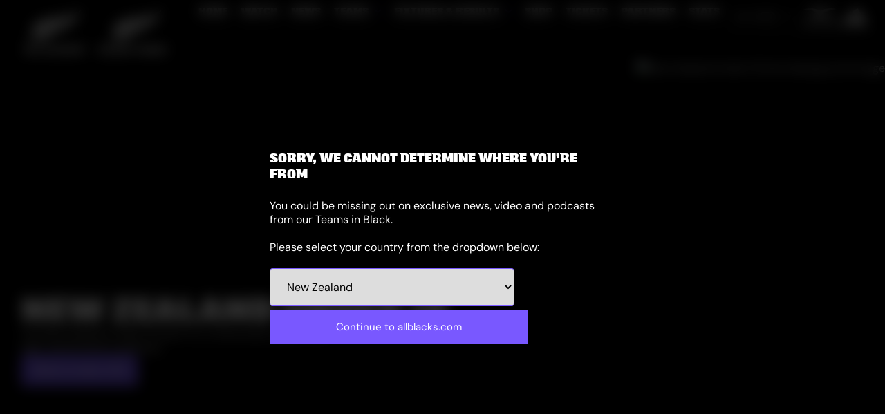

--- FILE ---
content_type: text/html; charset=utf-8
request_url: https://www.allblacks.com/teams/new-zealand-under-19
body_size: 20072
content:
<!DOCTYPE html>
<html lang="en-NZ">
<head>
    <base href="https://www.allblacks.com/"><!--[if lte IE 6]></base><![endif]-->

    

        <!-- Google Tag Manager -->
        <script>(function(w,d,s,l,i){w[l]=w[l]||[];w[l].push({'gtm.start':
                new Date().getTime(),event:'gtm.js'});var f=d.getElementsByTagName(s)[0],
            j=d.createElement(s),dl=l!='dataLayer'?'&l='+l:'';j.async=true;j.src=
            'https://www.googletagmanager.com/gtm.js?id='+i+dl;f.parentNode.insertBefore(j,f);
        })(window,document,'script','dataLayer','GTM-NPVJHR');</script>
        <!-- End Google Tag Manager -->

    

    <title>New Zealand Under 19 &raquo; allblacks.com</title>
    <meta charset="utf-8">
    <meta name="viewport" content="width=device-width, initial-scale=1.0, maximum-scale=1.0, user-scalable=0">
    <meta http-equiv="Content-Type" content="text/html; charset=utf-8">
    <meta name="generator" content="Silverstripe CMS 5.4">
<meta http-equiv="Content-Type" content="text/html; charset=utf-8">

    <link rel="alternate" hreflang="en-nz" href="https://www.allblacks.com/teams/new-zealand-under-19" />

<meta property="og:title" content="New Zealand Under 19" />
<meta property="og:type" content="website" />
<meta property="og:url" content="https://www.allblacks.com/teams/new-zealand-under-19" />
<meta property="og:image" content="http://www.allblacks.com/_resources/app/images/ablogo.png?m=1768536996" />
<meta property="og:image:secure_url" content="https://www.allblacks.com/_resources/app/images/ablogo.png?m=1768536996" />
<meta property="og:image:type" content="application/unknown" />
<meta property="og:site_name" content="allblacks.com" />
<meta property="og:locale" content="en_US" />


    <link href="https://fonts.googleapis.com/css?family=Work+Sans:300,400,500,600,700" rel="stylesheet">
    <link rel="stylesheet" href="https://pro.fontawesome.com/releases/v5.2.0/css/all.css" integrity="sha384-TXfwrfuHVznxCssTxWoPZjhcss/hp38gEOH8UPZG/JcXonvBQ6SlsIF49wUzsGno" crossorigin="anonymous">
    <link rel="stylesheet" href="https://cdnjs.cloudflare.com/ajax/libs/Swiper/4.4.5/css/swiper.min.css">
    <link href="https://cdn.jsdelivr.net/npm/@splidejs/splide@4.1.4/dist/css/splide.min.css" rel="stylesheet">

    <link rel="apple-touch-icon" sizes="57x57" href="/_resources/themes/all-blacks/images/favicons/apple-icon-57x57.png">
    <link rel="apple-touch-icon" sizes="60x60" href="/_resources/themes/all-blacks/images/favicons/apple-icon-60x60.png">
    <link rel="apple-touch-icon" sizes="72x72" href="/_resources/themes/all-blacks/images/favicons/apple-icon-72x72.png">
    <link rel="apple-touch-icon" sizes="76x76" href="/_resources/themes/all-blacks/images/favicons/apple-icon-76x76.png">
    <link rel="apple-touch-icon" sizes="114x114" href="/_resources/themes/all-blacks/images/favicons/apple-icon-114x114.png">
    <link rel="apple-touch-icon" sizes="120x120" href="/_resources/themes/all-blacks/images/favicons/apple-icon-120x120.png">
    <link rel="apple-touch-icon" sizes="144x144" href="/_resources/themes/all-blacks/images/favicons/apple-icon-144x144.png">
    <link rel="apple-touch-icon" sizes="152x152" href="/_resources/themes/all-blacks/images/favicons/apple-icon-152x152.png">
    <link rel="apple-touch-icon" sizes="180x180" href="/_resources/themes/all-blacks/images/favicons/apple-icon-180x180.png">
    <link rel="icon" type="image/png" sizes="192x192"  href="/_resources/themes/all-blacks/images/favicons/android-icon-192x192.png">
    <link rel="icon" type="image/png" sizes="32x32" href="/_resources/themes/all-blacks/images/favicons/favicon-32x32.png">
    <link rel="icon" type="image/png" sizes="96x96" href="/_resources/themes/all-blacks/images/favicons/favicon-96x96.png">
    <link rel="icon" type="image/png" sizes="16x16" href="/_resources/themes/all-blacks/images/favicons/favicon-16x16.png">
    <link rel="manifest" href="/_resources/themes/all-blacks/images/favicons/manifest.json">
    <meta name="msapplication-TileColor" content="#ffffff">
    <meta name="msapplication-TileImage" content="/_resources/themes/all-blacks/images/favicons/ms-icon-144x144.png">
    <meta name="theme-color" content="#ffffff">

    <!-- Facebook Pixel Code -->
<script>
  !function(f,b,e,v,n,t,s)
  {if(f.fbq)return;n=f.fbq=function(){n.callMethod?
  n.callMethod.apply(n,arguments):n.queue.push(arguments)};
  if(!f._fbq)f._fbq=n;n.push=n;n.loaded=!0;n.version='2.0';
  n.queue=[];t=b.createElement(e);t.async=!0;
  t.src=v;s=b.getElementsByTagName(e)[0];
  s.parentNode.insertBefore(t,s)}(window, document,'script',
  'https://connect.facebook.net/en_US/fbevents.js');
  fbq('init', '495266071248871');
  fbq('track', 'PageView');
</script>
<noscript>
  <img height="1" width="1" style="display:none" 
       src="https://www.facebook.com/tr?id=495266071248871&ev=PageView&noscript=1"/>
</noscript>
<!-- End Facebook Pixel Code -->

    
<link rel="stylesheet" type="text/css" href="/_resources/themes/all-blacks/dist/css/bootstrap.css?m=1768536996">
<link rel="stylesheet" type="text/css" href="/_resources/themes/all-blacks/dist/css/styles.css?m=1768536996">
</head>
<body class="Team team--new-zealand-under-19" dir="ltr">

    
    <!-- Google Tag Manager (noscript) -->
    <noscript><iframe src="https://www.googletagmanager.com/ns.html?id=GTM-NPVJHR"
                        height="0" width="0" style="display:none;visibility:hidden"></iframe></noscript>
    <!-- End Google Tag Manager (noscript) -->
    

    <div class="cs" id="country-selector" aria-hidden="true">
    <div class="cs__inner">
        <div id="cs-intro">
            <h4>Sorry, we cannot determine where you’re from</h4>
<p style="margin-bottom: 20px;">You could be missing out on exclusive news, video and podcasts from our Teams in Black.</p>
<p>Please select your country from the dropdown below:</p>
        </div>
        <div class="cs__form">
            
<form id="country-selector-form" action="/teams/new-zealand-under-19/CountrySelector" method="POST" enctype="application/x-www-form-urlencoded">

	
	<p id="Form_CountrySelector_error" class="message " style="display: none"></p>
	

	<fieldset>
		
		
			<div id="Form_CountrySelector_country_Holder" class="field dropdown form-group--no-label">
	
	<div class="middleColumn">
		<select name="country" class="dropdown form-group--no-label" id="Form_CountrySelector_country" required="required" aria-required="true" aria-labelledby="cs-intro">

	<option value=""
		
		
		>&nbsp;
	</option>

	<option value="AL"
		
		
		>Albania
	</option>

	<option value="DZ"
		
		
		>Algeria
	</option>

	<option value="AD"
		
		
		>Andorra
	</option>

	<option value="AO"
		
		
		>Angola
	</option>

	<option value="AG"
		
		
		>Antigua And Barbuda
	</option>

	<option value="AR"
		
		
		>Argentina
	</option>

	<option value="AU"
		
		
		>Australia
	</option>

	<option value="AT"
		
		
		>Austria
	</option>

	<option value="BS"
		
		
		>Bahamas
	</option>

	<option value="BH"
		
		
		>Bahrain
	</option>

	<option value="BB"
		
		
		>Barbados
	</option>

	<option value="BY"
		
		
		>Belarus
	</option>

	<option value="BE"
		
		
		>Belgium
	</option>

	<option value="BZ"
		
		
		>Belize
	</option>

	<option value="BJ"
		
		
		>Benin
	</option>

	<option value="BO"
		
		
		>Bolivia
	</option>

	<option value="BA"
		
		
		>Bosnia And Herzegovina
	</option>

	<option value="BW"
		
		
		>Botswana
	</option>

	<option value="BR"
		
		
		>Brazil
	</option>

	<option value="BN"
		
		
		>Brunei Darussalam
	</option>

	<option value="BG"
		
		
		>Bulgaria
	</option>

	<option value="BF"
		
		
		>Burkina Faso
	</option>

	<option value="BI"
		
		
		>Burundi
	</option>

	<option value="CM"
		
		
		>Cameroon
	</option>

	<option value="CA"
		
		
		>Canada
	</option>

	<option value="CV"
		
		
		>Cape Verde
	</option>

	<option value="CF"
		
		
		>Central African Republic
	</option>

	<option value="TD"
		
		
		>Chad
	</option>

	<option value="CL"
		
		
		>Chile
	</option>

	<option value="CN"
		
		
		>China
	</option>

	<option value="CO"
		
		
		>Colombia
	</option>

	<option value="KM"
		
		
		>Comoros
	</option>

	<option value="CD"
		
		
		>Congo, The Democratic Republic Of The
	</option>

	<option value="CR"
		
		
		>Costa Rica
	</option>

	<option value="CI"
		
		
		>Ivory Coast
	</option>

	<option value="HR"
		
		
		>Croatia
	</option>

	<option value="CU"
		
		
		>Cuba
	</option>

	<option value="CY"
		
		
		>Cyprus
	</option>

	<option value="CZ"
		
		
		>Czech Republic
	</option>

	<option value="DK"
		
		
		>Denmark
	</option>

	<option value="DJ"
		
		
		>Djibouti
	</option>

	<option value="DM"
		
		
		>Dominica
	</option>

	<option value="DO"
		
		
		>Dominican Republic
	</option>

	<option value="EC"
		
		
		>Ecuador
	</option>

	<option value="EG"
		
		
		>Egypt
	</option>

	<option value="SV"
		
		
		>El Salvador
	</option>

	<option value="GQ"
		
		
		>Equatorial Guinea
	</option>

	<option value="ER"
		
		
		>Eritrea
	</option>

	<option value="EE"
		
		
		>Estonia
	</option>

	<option value="ET"
		
		
		>Ethiopia
	</option>

	<option value="FO"
		
		
		>Faroe Islands
	</option>

	<option value="FI"
		
		
		>Finland
	</option>

	<option value="FR"
		
		
		>France
	</option>

	<option value="GA"
		
		
		>Gabon
	</option>

	<option value="GM"
		
		
		>Gambia
	</option>

	<option value="GE"
		
		
		>Georgia
	</option>

	<option value="DE"
		
		
		>Germany
	</option>

	<option value="GH"
		
		
		>Ghana
	</option>

	<option value="GI"
		
		
		>Gibraltar
	</option>

	<option value="GR"
		
		
		>Greece
	</option>

	<option value="GD"
		
		
		>Grenada
	</option>

	<option value="GT"
		
		
		>Guatemala
	</option>

	<option value="GN"
		
		
		>Guinea
	</option>

	<option value="GW"
		
		
		>Guinea-bissau
	</option>

	<option value="GY"
		
		
		>Guyana
	</option>

	<option value="HT"
		
		
		>Haiti
	</option>

	<option value="VA"
		
		
		>Vatican City
	</option>

	<option value="HN"
		
		
		>Honduras
	</option>

	<option value="HK"
		
		
		>Hong Kong
	</option>

	<option value="HU"
		
		
		>Hungary
	</option>

	<option value="IS"
		
		
		>Iceland
	</option>

	<option value="ID"
		
		
		>Indonesia
	</option>

	<option value="IR"
		
		
		>Iran, Islamic Republic Of
	</option>

	<option value="IQ"
		
		
		>Iraq
	</option>

	<option value="IE"
		
		
		>Ireland
	</option>

	<option value="IL"
		
		
		>Israel
	</option>

	<option value="IT"
		
		
		>Italy
	</option>

	<option value="JM"
		
		
		>Jamaica
	</option>

	<option value="JP"
		
		
		>Japan
	</option>

	<option value="JO"
		
		
		>Jordan
	</option>

	<option value="KE"
		
		
		>Kenya
	</option>

	<option value="KR"
		
		
		>South Korea
	</option>

	<option value="KW"
		
		
		>Kuwait
	</option>

	<option value="LV"
		
		
		>Latvia
	</option>

	<option value="LB"
		
		
		>Lebanon
	</option>

	<option value="LS"
		
		
		>Lesotho
	</option>

	<option value="LR"
		
		
		>Liberia
	</option>

	<option value="LY"
		
		
		>Libya
	</option>

	<option value="LI"
		
		
		>Liechtenstein
	</option>

	<option value="LT"
		
		
		>Lithuania
	</option>

	<option value="LU"
		
		
		>Luxembourg
	</option>

	<option value="MK"
		
		
		>Macedonia
	</option>

	<option value="MG"
		
		
		>Madagascar
	</option>

	<option value="MW"
		
		
		>Malawi
	</option>

	<option value="MY"
		
		
		>Malaysia
	</option>

	<option value="ML"
		
		
		>Mali
	</option>

	<option value="MT"
		
		
		>Malta
	</option>

	<option value="MR"
		
		
		>Mauritania
	</option>

	<option value="MU"
		
		
		>Mauritius
	</option>

	<option value="MX"
		
		
		>Mexico
	</option>

	<option value="MD"
		
		
		>Moldova, Republic Of
	</option>

	<option value="MC"
		
		
		>Monaco
	</option>

	<option value="ME"
		
		
		>Montenegro
	</option>

	<option value="MA"
		
		
		>Morocco
	</option>

	<option value="MZ"
		
		
		>Mozambique
	</option>

	<option value="NA"
		
		
		>Namibia
	</option>

	<option value="NL"
		
		
		>Netherlands
	</option>

	<option value="NZ"
		 selected="selected"
		
		>New Zealand
	</option>

	<option value="NI"
		
		
		>Nicaragua
	</option>

	<option value="NE"
		
		
		>Niger
	</option>

	<option value="NG"
		
		
		>Nigeria
	</option>

	<option value="NO"
		
		
		>Norway
	</option>

	<option value="OM"
		
		
		>Oman
	</option>

	<option value="PS"
		
		
		>Palestine
	</option>

	<option value="PA"
		
		
		>Panama
	</option>

	<option value="PG"
		
		
		>Papua New Guinea
	</option>

	<option value="PY"
		
		
		>Paraguay
	</option>

	<option value="PE"
		
		
		>Peru
	</option>

	<option value="PH"
		
		
		>Philippines
	</option>

	<option value="PL"
		
		
		>Poland
	</option>

	<option value="PT"
		
		
		>Portugal
	</option>

	<option value="QA"
		
		
		>Qatar
	</option>

	<option value="RO"
		
		
		>Romania
	</option>

	<option value="RU"
		
		
		>Russia
	</option>

	<option value="RW"
		
		
		>Rwanda
	</option>

	<option value="KN"
		
		
		>Saint Kitts And Nevis
	</option>

	<option value="LC"
		
		
		>Saint Lucia
	</option>

	<option value="VC"
		
		
		>Saint Vincent And The Grenadines
	</option>

	<option value="SM"
		
		
		>San Marino
	</option>

	<option value="ST"
		
		
		>Sao Tome And Principe
	</option>

	<option value="SA"
		
		
		>Saudi Arabia
	</option>

	<option value="SN"
		
		
		>Senegal
	</option>

	<option value="RS"
		
		
		>Serbia
	</option>

	<option value="SG"
		
		
		>Singapore
	</option>

	<option value="SK"
		
		
		>Slovakia
	</option>

	<option value="SI"
		
		
		>Slovenia
	</option>

	<option value="SO"
		
		
		>Somalia
	</option>

	<option value="ZA"
		
		
		>South Africa
	</option>

	<option value="ES"
		
		
		>Spain
	</option>

	<option value="SD"
		
		
		>Sudan
	</option>

	<option value="SR"
		
		
		>Suriname
	</option>

	<option value="SZ"
		
		
		>Swaziland
	</option>

	<option value="SE"
		
		
		>Sweden
	</option>

	<option value="CH"
		
		
		>Switzerland
	</option>

	<option value="SY"
		
		
		>Syrian Arab Republic
	</option>

	<option value="TZ"
		
		
		>Tanzania, United Republic Of
	</option>

	<option value="TH"
		
		
		>Thailand
	</option>

	<option value="TG"
		
		
		>Togo
	</option>

	<option value="TT"
		
		
		>Trinidad And Tobago
	</option>

	<option value="TN"
		
		
		>Tunisia
	</option>

	<option value="TR"
		
		
		>Turkey
	</option>

	<option value="UG"
		
		
		>Uganda
	</option>

	<option value="UA"
		
		
		>Ukraine
	</option>

	<option value="AE"
		
		
		>United Arab Emirates
	</option>

	<option value="GB"
		
		
		>United Kingdom
	</option>

	<option value="US"
		
		
		>United States
	</option>

	<option value="UY"
		
		
		>Uruguay
	</option>

	<option value="VE"
		
		
		>Venezuela
	</option>

	<option value="VN"
		
		
		>Viet Nam
	</option>

	<option value="EH"
		
		
		>Western Sahara
	</option>

	<option value="YE"
		
		
		>Yemen
	</option>

	<option value="ZM"
		
		
		>Zambia
	</option>

	<option value="ZW"
		
		
		>Zimbabwe
	</option>

</select>
	</div>
	
	
	
</div>

		
		<div class="clear"><!-- --></div>
	</fieldset>

	
	<div class="btn-toolbar">
		
			<input type="submit" name="action_Choose" value="Continue to allblacks.com" class="action" id="Form_CountrySelector_action_Choose" />
		
	</div>
	

</form>


        </div>
    </div>
</div>

    <div data-scheduled-banner="https://www.allblacks.com/home/fetch-header-banner" class="banner__wrapper"></div>
    <header class="header" role="banner">
    <div class="header__upper-area ">
        <div class="super-nav" id="top-links" aria-expanded="false">
            <div class="super-nav-links">
                

                
                    <div class="direct-links">
                        
                            <a class="secondary-menu-item" href="/discover" >
                                <span class="text">Sign up</span>
                                
                                    <img src="/assets/MenuIcons/mail-1.png" alt="Sign up icon" class="icon" />
                                
                            </a>
                        
                    </div>
                
            </div>
        </div>

        <div class="search">
            <div class="divider"></div>
            <button class="search-button search-button--desktop btn">
                <svg xmlns="http://www.w3.org/2000/svg" width="16" height="16" fill="none" viewBox="0 0 16 16" stroke="#B2B2B2" class="svg svg-search-icon"><circle cx="6" cy="6" r="5.5"></circle><path d="m9.354 9.646 6 6"></path></svg>

            </button>
        </div>

        <div class="super-nav-logos">
            
                <a class="super-nav-logos__link super-nav-logos__link--sponsor" href="https://www.altrad.com" target="_blank" rel="noopener" title="Altrad"><svg xmlns:dc="http://purl.org/dc/elements/1.1/" xmlns:cc="http://creativecommons.org/ns#" xmlns:rdf="http://www.w3.org/1999/02/22-rdf-syntax-ns#" xmlns:svg="http://www.w3.org/2000/svg" xmlns="http://www.w3.org/2000/svg" xmlns:sodipodi="http://sodipodi.sourceforge.net/DTD/sodipodi-0.dtd" xmlns:inkscape="http://www.inkscape.org/namespaces/inkscape" version="1.1" xml:space="preserve" width="529.1333" height="264.57333" viewBox="0 0 529.1333 264.57333" sodipodi:docname="Altrad-rugby_logo_White.eps" class="svg svg-altrad_logo_white"><metadata id="metadata8"><rdf:RDF><cc:Work rdf:about><dc:format>image/svg+xml</dc:format><dc:type rdf:resource="http://purl.org/dc/dcmitype/StillImage"></dc:type></cc:Work></rdf:RDF></metadata><defs id="defs6"></defs><sodipodi:namedview pagecolor="#ffffff" bordercolor="#666666" borderopacity="1" objecttolerance="10" gridtolerance="10" guidetolerance="10" inkscape:pageopacity="0" inkscape:pageshadow="2" inkscape:window-width="640" inkscape:window-height="480" id="namedview4"></sodipodi:namedview><g id="g10" inkscape:groupmode="layer" inkscape:label="ink_ext_XXXXXX" transform="matrix(1.3333333,0,0,-1.3333333,0,264.57333)"><g id="g12" transform="scale(0.1)"><path d="M 538.754,235.52 C 567.055,160.719 595.367,80.8516 618.609,0 H 780.34 C 696.441,223.398 610.52,449.789 534.715,674.211 H 351.754 C 239.566,447.789 121.301,221.359 0,0 h 166.781 c 36.391,79.8594 73.793,160.719 112.199,235.52 z M 323.457,342.672 433.637,568.07 511.469,342.672 Z" style="fill:#ffffff;fill-opacity:1;fill-rule:nonzero;stroke:none" id="path14"></path><path d="M 1313.01,0 H 840.973 c 22.242,224.398 31.328,448.789 34.367,674.211 h 157.68 c -4.04,-59.641 -24.26,-437.68 -28.3,-567.063 h 122.3 c 64.7,0 129.38,0 193.07,3.043 L 1313.01,0" style="fill:#ffffff;fill-opacity:1;fill-rule:nonzero;stroke:none" id="path16"></path><path d="M 1845.86,674.211 1841.81,562 c -62.67,4.039 -124.32,5.051 -210.24,5.051 C 1621.46,396.23 1611.35,220.352 1610.34,0 h -157.68 c 14.15,168.801 23.25,374 29.31,567.051 -147.57,0 -164.76,-3.012 -211.26,-4.039 l 4.05,111.199 h 571.1" style="fill:#ffffff;fill-opacity:1;fill-rule:nonzero;stroke:none" id="path18"></path><path d="m 2443.23,0 h -162.74 c -48.52,128.371 -113.21,249.672 -172.85,372.98 20.22,-3.019 40.44,-6.058 60.65,-6.058 76.82,0 149.6,34.359 149.6,120.277 0,78.84 -71.77,87.942 -132.41,87.942 -36.4,0 -71.76,-2.02 -108.16,-5.051 -3.04,-87.942 -15.16,-469 -16.17,-570.09 h -152.63 c 22.24,223.398 29.31,448.789 30.32,674.211 h 304.25 c 117.26,0 219.35,-41.461 219.35,-167.813 0,-118.257 -78.85,-176.878 -186,-198.109 L 2443.23,0" style="fill:#ffffff;fill-opacity:1;fill-rule:nonzero;stroke:none" id="path20"></path><path d="M 2996.11,235.52 C 3024.41,160.719 3052.72,80.8516 3075.96,0 h 161.74 c -83.89,223.398 -169.82,449.789 -245.63,674.211 H 2809.13 C 2696.93,447.789 2578.66,221.359 2457.36,0 h 166.8 c 36.37,79.8594 73.77,160.719 112.18,235.52 z M 2780.82,342.672 2891,568.07 2968.83,342.672 Z" style="fill:#ffffff;fill-opacity:1;fill-rule:nonzero;stroke:none" id="path22"></path><path d="M 3328.66,674.211 C 3328.66,404.32 3308.43,105.129 3298.34,0 h 291.1 c 261.8,0 379.06,157.68 379.06,366.922 0,223.387 -137.47,307.289 -309.31,307.289 z m 142.51,-107.16 h 171.86 c 141.5,0 180.92,-106.121 180.92,-198.11 0,-130.39 -61.65,-261.793 -263.83,-261.793 h -108.15 l 19.2,459.903" style="fill:#ffffff;fill-opacity:1;fill-rule:nonzero;stroke:none" id="path24"></path><path d="m 3968.5,1881.27 c -152.59,65.32 -428.28,102.98 -670.9,102.98 -393.49,0 -879.75,-129.64 -1221.14,-285.29 -341.41,155.65 -523,269.5 -1112.269,269.5 -497.105,0 -721.117,-99.09 -964.191,-212.84 141.043,34.4 1001.14,246.26 1626.51,-268.83 -182.53,-77.45 -129.68,-43.87 -372.96,-199.34 51.99,39.68 393,119.1 805.33,-240.83 0.85,1.53 431.04,503.22 1265.55,741.15 250.86,71.49 575.41,101.28 644.07,93.5" style="fill:#ffffff;fill-opacity:1;fill-rule:nonzero;stroke:none" id="path26"></path></g></g></svg>
</a>
                <a class="super-nav-logos__link super-nav-logos__link--sponsor" href="https://www.adidas.com/rugby" target="_blank" rel="noopener" title="Addias"><svg xmlns="http://www.w3.org/2000/svg" width="77" height="48" viewBox="0 0 77 48" fill="none" class="svg svg-adidas-logo-new">
<g id="Adidas new">
<path id="Vector" d="M77.0001 48L49.0634 0L34.1001 8.55953L57.049 48H77.0001Z" fill="white"></path>
<path id="Vector_2" d="M50.6001 48L32.0736 16.3636L17.05 24.9126L30.5686 48H50.6001Z" fill="white"></path>
<path id="Vector_3" d="M24.2 48L15.1643 32.7273L0 41.2575L3.98095 48H24.2Z" fill="white"></path>
</g>
</svg>
</a>
            
        </div>
    </div>

    <div class="header__main">
        <div class="partner-logos-header links row no-gutters">
            <ul class="partner-logos no-list col-auto d-none d-flex flex-row align-items-end">
                
                    <li><a class="partner-logos__item d-block no-font-size" href="/">
                        <svg xmlns="http://www.w3.org/2000/svg" width="90" height="63" viewBox="0 0 90 63" fill="none" class="svg svg-allblacks-logo-new">
<g id="Group-3">
<mask id="mask0_534_187" style="mask-type:alpha" maskUnits="userSpaceOnUse" x="0" y="0" width="90" height="63">
<g id="mask-2">
<path id="Vector" d="M0 0H90V63H0V0Z" fill="white"></path>
</g>
</mask>
<g mask="url(#mask0_534_187)">
<path id="Fill-1" fill-rule="evenodd" clip-rule="evenodd" d="M90 51.4434C90 50.2488 89.0401 49.5598 88.0214 49.5598C87.0026 49.5598 86.0472 50.2488 86.0472 51.4434C86.0472 52.638 87.0071 53.3225 88.0214 53.3225C89.0356 53.3225 90 52.638 90 51.4434ZM89.3707 51.4434C89.3707 52.2845 88.7549 52.8572 88.0214 52.8572C87.2879 52.8572 86.6811 52.2845 86.6811 51.4434C86.6811 50.6022 87.2788 50.0251 88.0214 50.0251C88.7639 50.0251 89.3707 50.5933 89.3707 51.4434ZM88.8862 51.0362C88.8862 50.5575 88.5602 50.4143 88.0168 50.4143H87.2471V52.459H87.7135V51.6089H87.8946L88.361 52.459H88.8273L88.3111 51.5776C88.6734 51.5642 88.8862 51.4255 88.8862 51.0407V51.0362ZM88.3791 50.9915C88.3791 51.1973 88.293 51.242 88.1119 51.242H87.7135V50.7812H88.0033C88.1572 50.7812 88.3791 50.7901 88.3791 50.987V50.9915ZM82.6921 56.0204H86.0019C86.0019 54.5081 85.2367 53.2062 81.8454 53.2062C79.1332 53.2062 77.6979 54.1591 77.6979 56.3828C77.6979 59.7563 82.6649 58.4319 82.6649 60.4632C82.6649 60.9195 82.3163 61.264 81.8454 61.264C81.542 61.264 81.3654 61.1343 81.2568 60.9285C81.1481 60.7093 81.1209 60.4184 81.1119 60.0516H77.5983C77.4353 62.7002 79.7988 63 82.0989 63C84.3991 63 86.2193 62.2394 86.2193 59.7921C86.2193 56.4499 81.2296 57.4655 81.2296 55.7519C81.2296 55.3985 81.4832 55.0629 81.8635 55.0629C82.2438 55.0629 82.4521 55.1569 82.5563 55.3269C82.6649 55.4924 82.6876 55.7251 82.6876 56.0204H82.6921ZM80.9398 3.10504C81.5828 1.20801 81.859 0 81.859 0C81.859 0 81.4696 0.340033 80.7225 0.894823L80.4146 2.31759L79.8079 3.07372L80.1429 1.31986C79.749 1.59726 79.3007 1.91045 78.7755 2.24601L78.454 4.6486L77.7839 5.38683L78.4269 2.46971C77.8201 2.85001 77.1455 3.25268 76.3984 3.67325L76.3803 6.76039L75.3932 7.65074L76.1629 3.79852C75.529 4.1475 74.8363 4.50991 74.1028 4.86784L74.053 8.76479L72.7218 9.80278L73.8628 4.97521C73.1066 5.34209 72.3097 5.69555 71.4494 6.05348L71.6351 10.5858L77.4805 10.9258C77.802 10.3486 78.1054 9.77147 78.3861 9.2122L74.1345 8.72005L78.9068 8.12947C79.1694 7.5881 79.4004 7.06015 79.6177 6.54563L76.3757 6.75591L80.0886 5.41815C80.2833 4.92153 80.4553 4.44727 80.6183 4.00433L78.7031 4.38016L80.9353 3.10056L80.9398 3.10504ZM70.2948 11.4493L71.2095 6.15638C70.4714 6.46062 69.6881 6.76039 68.8731 7.04226L68.8912 12.2904L75.7509 13.7534C76.1312 13.1807 76.4935 12.6125 76.8376 12.0443L71.6306 10.5947L70.2903 11.4493H70.2948ZM74.9268 14.9256L68.8957 12.2904L67.5147 13.0062L68.615 7.13621C67.8181 7.40913 66.9895 7.66863 66.1156 7.92366L66.0658 13.74L73.9941 16.1516C74.3111 15.7534 74.628 15.3417 74.9223 14.9256H74.9268ZM66.0658 13.74L64.6803 14.3843L65.8892 7.98629C65.5044 8.09367 65.124 8.19658 64.7256 8.29948C64.2728 8.41581 63.7838 8.52766 63.2586 8.63057L63.2359 15.0285H63.2133L63.2223 15.042L61.787 15.6549L62.9869 8.6932C62.19 8.84085 61.3388 8.97955 60.4196 9.1093L60.4332 16.1918L60.3924 16.2052L70.0232 20.2722C70.3537 19.9948 70.6752 19.7085 70.9831 19.4221L63.2178 15.0464V15.0375L72.1286 18.2768C72.4456 17.9501 72.7444 17.6191 73.0387 17.2835L66.0613 13.749V13.74H66.0658ZM58.9028 16.7645L60.1298 9.14062C59.1699 9.27484 58.1466 9.39564 57.0826 9.51197L57.712 17.2164L56.0095 17.8651L56.8245 9.54776C55.928 9.64172 55.0043 9.73567 54.0716 9.82963L54.7372 18.3215L65.3731 23.5965C65.7262 23.3638 66.0839 23.1446 66.4326 22.9119L57.721 17.2209L67.6234 22.1021C67.877 21.9276 68.1124 21.7531 68.3524 21.5831C68.4746 21.4847 68.6014 21.3952 68.7418 21.2968L60.3924 16.1918L58.9073 16.7645H58.9028ZM53.003 18.921L53.7637 9.852C52.8807 9.93701 51.9797 10.022 51.0651 10.1115L51.8756 19.2834L50.2591 19.8427L50.7889 10.1339C49.9195 10.2189 49.0275 10.3039 48.1446 10.3889L49.1 20.2364L47.2164 20.8628L47.8322 10.4157C46.99 10.4963 46.1342 10.5858 45.283 10.6708L45.8852 21.2789L44.0333 21.8695L44.9978 10.7021C44.1058 10.8005 43.2183 10.8989 42.3444 11.0063L42.6161 22.3035L55.7016 28.9654C56.0774 28.782 56.4487 28.5851 56.829 28.3927L45.9395 21.2744L58.2734 27.65C58.6356 27.4532 59.0024 27.2608 59.3691 27.0594L49.0909 20.2319L60.6777 26.3525C60.9992 26.1736 61.3342 25.9857 61.6512 25.8022L51.871 19.279L62.9099 25.0774C63.2631 24.8671 63.6117 24.6658 63.9649 24.451L54.7281 18.3081L52.9939 18.9166H53.003V18.921ZM40.7642 22.9477L42.0682 11.0466C40.9816 11.1808 39.9039 11.3195 38.858 11.4806L39.2338 23.4891L37.3004 24.1647L38.5908 11.5298C37.6309 11.673 36.7118 11.834 35.8243 11.9996L35.7791 24.8492L49.6297 31.9139C50.0916 31.7036 50.5444 31.4843 51.0107 31.2606L39.2338 23.4891L52.7042 30.4508C53.0845 30.2629 53.4875 30.075 53.8814 29.8826L42.6206 22.3169L40.7642 22.9522V22.9477ZM33.8366 25.6993L35.5572 12.0488C34.4615 12.2591 33.4291 12.4962 32.4511 12.7602L32.3107 26.4152L30.2415 27.4532L32.1658 12.8362C32.0979 12.8586 32.0164 12.881 31.953 12.8989C30.8663 13.2076 29.7978 13.57 28.7337 13.9592L28.3851 28.4464L26.343 29.6007L28.4802 14.0621C27.2169 14.5319 25.9808 15.0554 24.7854 15.6057L24.4232 30.764L22.4038 32.0347L24.5002 15.7355C23.2731 16.3037 22.0778 16.8943 20.9549 17.4983L20.4659 33.35L34.9731 39.833C35.4938 39.4393 36.0326 39.0545 36.585 38.6787L24.4232 30.8043L38.6995 37.3007C39.261 36.9517 39.8315 36.6251 40.3929 36.3253C40.4337 36.3119 40.4608 36.2895 40.5016 36.2761L28.3851 28.4554L42.7202 35.1665C43.2681 34.9026 43.8386 34.6207 44.4408 34.3344L32.3107 26.4241L46.2837 33.4708C46.8089 33.2337 47.3432 32.9787 47.882 32.7237L35.7655 24.8448L33.8276 25.6993H33.8366ZM18.4827 34.7818L20.6787 17.6414C19.3701 18.3483 18.1431 19.0463 17.0428 19.7129L16.3546 36.4014L31.2603 42.777C31.7945 42.3296 32.3741 41.8509 32.9763 41.3677L20.4704 33.35L18.4827 34.7862V34.7818ZM14.3578 37.9673L16.667 19.9367C15.0098 20.9433 13.665 21.8426 12.7097 22.4914L12.3022 38.7861C12.3022 38.7861 9.13267 41.0366 7.93732 42.0298C6.75102 43.0231 4.5686 45.0499 4.5686 45.0499V49.0721C4.5686 49.0721 7.20381 45.466 9.0557 43.7524C10.8623 42.079 13.1806 40.1999 13.1806 40.1999L12.7504 39.5914L27.4614 46.155C27.6923 45.9313 28.2628 45.3809 29.0869 44.6472L16.3455 36.3924L14.3488 37.9629H14.3578V37.9673ZM7.29436 53.5551H1.5938V54.1144C1.64814 54.1234 1.70247 54.1323 1.76133 54.1413C1.83831 54.1592 1.87906 54.1726 1.96509 54.2173C2.11903 54.3113 2.18695 54.4947 2.13262 54.7766L0 62.6197H3.63586L3.89395 61.1969H5.83187L6.08543 62.6197H9.69412L7.29436 53.5417V53.5551ZM5.58736 59.452H4.18826L4.90366 55.4298L5.58284 59.452H5.58736ZM10.7853 53.582H10.0518V54.1457C10.1062 54.1502 10.165 54.1592 10.2148 54.1726C10.3009 54.1905 10.3914 54.2128 10.4774 54.2621C10.645 54.3515 10.7718 54.526 10.7718 54.8168L10.7808 55.3851V62.6331H17.3371V60.4721H14.2989V53.5551L10.7808 53.582H10.7853ZM18.3785 53.582H17.645V54.1457C17.6994 54.1502 17.7582 54.1592 17.808 54.1726C17.8941 54.1905 17.9891 54.2128 18.0706 54.2621C18.2336 54.3515 18.365 54.526 18.3695 54.8168V62.6331H24.9303V60.4721H21.9012V53.5551L18.374 53.582H18.3785ZM29.8883 53.5775H29.1729V54.1368C29.2227 54.1413 29.2816 54.1502 29.3405 54.1636C29.4174 54.177 29.508 54.2039 29.594 54.2486C29.7525 54.3381 29.8747 54.4902 29.8929 54.7408V62.6242H35.4123C37.7215 62.6242 38.3871 61.4296 38.3871 60.2842C38.3871 58.7317 37.4 58.1859 35.9647 57.9935C37.3049 57.7653 38.206 57.2329 38.206 55.7475C38.206 54.2621 37.4091 53.5462 34.7739 53.5462L29.8883 53.573V53.5775ZM33.3069 58.9107H34.0766C34.5067 58.9107 34.8101 59.1344 34.8101 59.6981C34.8101 60.2618 34.5384 60.7406 34.0132 60.7406H33.3114V58.9062H33.3069V58.9107ZM33.3069 55.4253H34.0087C34.4524 55.4253 34.7286 55.8056 34.7286 56.262C34.7286 56.7183 34.4524 57.1031 34.0087 57.1031H33.3069V55.4253ZM39.8043 53.5686H39.0753V54.1323C39.1297 54.1368 39.184 54.1457 39.2429 54.1592C39.3289 54.1771 39.4149 54.1994 39.4964 54.2486C39.6639 54.3381 39.7907 54.5126 39.7907 54.8034L39.8043 55.3716V62.6197H46.3606V60.4587H43.3315V53.5417L39.7998 53.5686H39.8043ZM49.2766 54.7587L47.1485 62.6152H50.7753L51.0379 61.1925H52.9713L53.2339 62.6152H56.8381L54.4338 53.5373H48.7242V54.0965C48.783 54.1055 48.8374 54.1144 48.8962 54.1234C48.9868 54.1413 49.0185 54.1547 49.1 54.1994C49.272 54.2934 49.3264 54.4768 49.272 54.7587H49.2766ZM51.3277 59.4386L52.0521 55.4164L52.7313 59.4386H51.3277ZM57.2637 58.0785C57.2818 61.5235 57.9836 62.8971 61.6104 62.8971C65.2372 62.8971 65.8349 61.264 65.8349 59.2641H62.3666V60.2529C62.3666 60.7137 62.1311 61.0135 61.6104 61.0135C61.0897 61.0135 60.8543 60.7137 60.8543 60.2529V55.9085C60.8543 55.4522 61.0897 55.1479 61.6104 55.1479C62.1311 55.1479 62.3666 55.4522 62.3666 55.9085V56.7362H65.8349C65.8349 54.6334 65.0969 53.2599 61.6014 53.2599C58.1059 53.2599 57.2637 54.3515 57.2637 58.0785ZM70.6888 53.4791L66.4281 53.4925V54.0652C66.4779 54.0741 66.5367 54.0786 66.5956 54.092C66.6771 54.1099 66.7631 54.1368 66.8537 54.1815C67.0212 54.28 67.1389 54.4455 67.1525 54.7363L67.1661 55.2956V62.5526H70.6888V59.9352L71.4585 59.1881L73.4326 62.5615H77.1681L73.7587 56.9465L77.3266 53.4836H73.2017L70.6933 56.0025V53.4746H70.6888V53.4791Z" fill="white"></path>
</g>
</g>
</svg>

                    </a></li>
                    <li><a class="partner-logos__item d-block no-font-size" href="/">
                        <svg xmlns="http://www.w3.org/2000/svg" width="48" height="30" viewBox="0 0 48 30" fill="none" class="svg svg-black-ferns-logo-new">
<path d="M24.2935 5.21881C23.7812 5.28233 23.2795 5.34584 22.7778 5.41994L22.9593 11.0939L29.2995 14.3861C29.481 14.3014 29.6624 14.2061 29.8546 14.1214L24.5604 10.5434L23.6851 10.8398L24.2935 5.21881Z" fill="white"></path>
<path d="M21.2301 5.69513C20.7177 5.80099 20.2267 5.90684 19.7678 6.03387L19.7037 12.4912L26.2788 15.8257C26.5243 15.7092 26.7805 15.5928 27.0366 15.4764L21.3261 11.7502L20.4189 12.1524L21.2301 5.69513Z" fill="white"></path>
<path d="M22.6604 5.44104C22.2121 5.51514 21.7744 5.57865 21.3582 5.66334L21.3368 11.729L27.8585 15.0635C28.072 14.9576 28.2855 14.8624 28.5096 14.7565L22.9699 11.0832L22.0626 11.4008L22.6604 5.44104Z" fill="white"></path>
<path d="M27.0153 4.9223C26.6097 4.96465 26.2147 5.00699 25.8091 5.04933L26.0973 10.0564L25.2221 10.3316L25.6811 5.05992C25.2648 5.10226 24.8485 5.15519 24.4322 5.19753L24.5603 10.5433L30.7191 13.6873C30.9005 13.6026 31.0713 13.5073 31.2528 13.4227L26.1294 10.0564L31.9359 13.0627C32.1067 12.9675 32.2775 12.8828 32.4589 12.7875L27.6237 9.55886L26.7378 9.85526L27.0153 4.9223Z" fill="white"></path>
<path d="M28.4029 4.79523C27.9866 4.83757 27.5703 4.86933 27.1541 4.91167L27.6024 9.55881L33.0567 12.4487C33.2168 12.364 33.3662 12.2793 33.5263 12.1841L28.9152 9.09304L28.1574 9.35768L28.4029 4.79523Z" fill="white"></path>
<path d="M12.3388 9.42126C11.5597 9.89762 10.9299 10.3211 10.4816 10.628L10.2895 18.3239C10.2895 18.3239 8.79515 19.3825 8.24011 19.8588C7.6744 20.3246 6.64972 21.2879 6.64972 21.2879V23.1933C6.64972 23.1933 7.88788 21.489 8.76313 20.6845C9.60636 19.9012 10.7058 19.0014 10.7058 19.0014L10.503 18.7155L17.4302 21.8172C17.537 21.7113 17.8145 21.4573 18.1988 21.1079L12.2001 17.2124L11.2608 17.9534L12.3388 9.42126Z" fill="white"></path>
<path d="M14.2281 8.33099C13.609 8.65915 13.0326 8.9979 12.5203 9.30488L12.1894 17.1913L19.2127 20.1976C19.4689 19.9859 19.7358 19.7636 20.0239 19.5307L14.1427 15.741L13.2034 16.4185L14.2281 8.33099Z" fill="white"></path>
<path d="M29.8118 4.65778C29.3955 4.70012 28.9686 4.74246 28.5416 4.7848L28.9259 9.11437L34.124 11.8561C34.2948 11.7608 34.4549 11.655 34.615 11.5597L30.2708 8.65919L29.4596 8.945L29.8118 4.65778Z" fill="white"></path>
<path d="M19.6397 6.06567C19.6077 6.07626 19.565 6.08685 19.533 6.09743C19.0207 6.24563 18.519 6.415 18.0173 6.59496L17.8572 13.4334L24.603 16.5985C24.8592 16.4715 25.1261 16.3444 25.4142 16.2068L19.7038 12.47L18.7325 12.957L19.6397 6.06567Z" fill="white"></path>
<path d="M17.8999 6.64783C17.3022 6.87013 16.7258 7.1136 16.1601 7.37824L15.9893 14.5342L15.0393 15.1376L16.032 7.43117C15.4449 7.7064 14.8899 7.98163 14.3562 8.26745L14.132 15.7622L20.9633 18.8214C21.2088 18.6415 21.4649 18.4509 21.7211 18.271L16 14.5554L22.7244 17.6252C22.9913 17.4665 23.2581 17.3077 23.525 17.1701C23.5357 17.1595 23.557 17.1489 23.5783 17.1489L17.8785 13.4545L16.9179 14.0049L17.8999 6.64783Z" fill="white"></path>
<path d="M38.0199 2.91107C37.6677 3.05927 37.3048 3.19689 36.9205 3.3345L36.9312 5.81157L40.1547 6.49964C40.3361 6.235 40.5069 5.95977 40.667 5.69512L38.2227 5.00705L37.593 5.40931L38.0199 2.91107Z" fill="white"></path>
<path d="M36.7925 3.36627C36.4189 3.4933 36.024 3.62033 35.6184 3.73677L35.597 6.48907L39.3222 7.63233C39.4716 7.44178 39.621 7.25124 39.7598 7.05011L36.9206 5.80099L36.2695 6.13974L36.7925 3.36627Z" fill="white"></path>
<path d="M40.3468 1.7995C40.0479 1.96887 39.7277 2.13824 39.3755 2.30762L39.3541 4.14953L38.7244 4.63648L39.2581 2.36054C38.9058 2.52992 38.5216 2.69929 38.1266 2.86866L38.212 5.00698L40.9659 5.16577C41.1153 4.89054 41.2647 4.62589 41.3928 4.35066L39.3968 4.11778L41.649 3.84255C41.7664 3.58849 41.8838 3.33443 41.9799 3.09096L40.4535 3.19682L39.9839 3.62025L40.3468 1.7995Z" fill="white"></path>
<path d="M35.5117 3.76849C35.3302 3.82142 35.1487 3.86377 34.9673 3.91669C34.7538 3.96962 34.519 4.02255 34.2735 4.07548L34.2628 7.103L38.4576 8.62735C38.607 8.47915 38.7458 8.32036 38.8846 8.16158L35.597 6.48903L34.9459 6.79602L35.5117 3.76849Z" fill="white"></path>
<path d="M43.026 0C43.026 0 42.8445 0.158786 42.4923 0.42343L42.3535 1.09033L42.0654 1.45025L42.2255 0.624559C42.044 0.751588 41.8305 0.899788 41.585 1.05857L41.4356 2.19125L41.1154 2.54058L41.4143 1.16443C41.1367 1.34439 40.8165 1.53493 40.4643 1.73606L40.4536 3.19689L42.2041 2.56175C42.3002 2.32886 42.3856 2.10656 42.4603 1.89485L41.5637 2.07481L42.6097 1.47142C42.9086 0.57163 43.026 0 43.026 0Z" fill="white"></path>
<path d="M31.2421 4.50946C30.8258 4.5518 30.3882 4.60473 29.9399 4.64708L30.2601 8.65907L35.2661 11.1467C35.4369 11.0409 35.597 10.935 35.7678 10.8186L31.6691 8.12979L30.8685 8.43677L31.2421 4.50946Z" fill="white"></path>
<path d="M32.9292 7.65419L32.9178 7.64288L32.9292 7.65419Z" fill="white"></path>
<path d="M32.8005 4.31897C32.3522 4.38248 31.8719 4.43541 31.3702 4.49893L31.6691 8.14042L36.3335 10.4481C36.4509 10.3634 36.5683 10.2893 36.6751 10.2046C36.7391 10.1623 36.7925 10.12 36.8565 10.067L32.9286 7.65348L32.2348 7.92871L32.8005 4.31897Z" fill="white"></path>
<path d="M34.1454 4.0968C33.7718 4.1709 33.3662 4.23442 32.9393 4.29793L32.9499 7.64303L32.9286 7.65361L37.4649 9.56963C37.6144 9.4426 37.7638 9.30499 37.9132 9.16737L34.2521 7.10315L33.5797 7.38897L34.1454 4.0968Z" fill="white"></path>
<path d="M25.0407 29.8833H26.6845V28.2637H28.0934V27.2475H26.6845V26.5912H28.2962V25.575H24.7205V25.8502L24.8592 25.8608C24.998 25.8714 25.0514 25.9666 25.0514 26.0725V29.8833H25.0407Z" fill="white"></path>
<path d="M28.958 29.8833H32.2028V28.8671H30.5911V28.2637H32V27.2475H30.5911V26.5912H32.2028V25.575H28.6271V25.8502L28.7659 25.8608C28.9046 25.8714 28.958 25.9666 28.958 26.0725V29.8833Z" fill="white"></path>
<path fill-rule="evenodd" clip-rule="evenodd" d="M34.5404 27.4487V26.496H34.7752C35.1167 26.496 35.2982 26.6442 35.2982 26.9935C35.2982 27.2794 35.1381 27.4487 34.8179 27.4487H34.5404ZM36.942 28.7084C36.942 28.2215 36.6324 27.9674 36.0027 27.8827V27.8616C36.6538 27.7134 36.9526 27.3746 36.9526 26.7501C36.9526 25.9773 36.4296 25.5856 35.533 25.5856H32.5657V25.8609L32.7045 25.8714C32.8432 25.882 32.8966 25.9773 32.8966 26.0832V29.894H34.5404V28.4755H34.8179C35.1381 28.4755 35.2768 28.6661 35.2768 29.0366V29.4706C35.2768 29.7035 35.3836 29.9046 35.6504 29.9046H37.2622V29.6294L37.1234 29.6188C36.9846 29.6082 36.9313 29.5129 36.9313 29.4071V28.7084H36.942Z" fill="white"></path>
<path d="M37.3262 25.8502L37.465 25.8608C37.6037 25.8714 37.6571 25.9667 37.6571 26.0725V29.8834H39.2902V27.9991H39.3116L40.3469 29.8834H41.9693V25.5644H40.3362V27.6921H40.3149L39.2795 25.5644H37.3262V25.8502Z" fill="white"></path>
<path d="M46.1961 26.8241C46.1641 25.702 45.2888 25.4903 44.2855 25.4903C43.0794 25.4903 42.5137 25.9137 42.5137 26.7923C42.5137 27.5757 43.0046 27.9144 44.072 28.3802C44.4243 28.539 44.6698 28.6237 44.6698 28.8566C44.6698 29.0577 44.531 29.1212 44.3389 29.1212C44.0507 29.1212 43.9866 28.9307 43.976 28.6343H42.471C42.4389 29.9046 43.3676 29.9892 44.4029 29.9892C45.7265 29.9892 46.3028 29.534 46.3028 28.6978C46.3028 27.7768 45.4276 27.4381 44.595 27.0993C44.2428 26.9511 44.0934 26.8664 44.0934 26.623C44.0934 26.4642 44.2108 26.3901 44.3709 26.3901C44.6591 26.3901 44.7231 26.5806 44.7231 26.8453H46.1961V26.8241Z" fill="white"></path>
<path fill-rule="evenodd" clip-rule="evenodd" d="M17.2595 27.0889C17.2595 26.0939 16.9073 25.4481 15.2635 25.4481C13.6198 25.4481 13.2248 25.9668 13.2248 27.7241C13.2355 29.3543 13.5664 30 15.2742 30C16.982 30 17.2702 29.2272 17.2702 28.2851H15.6371V28.7509C15.6371 28.9626 15.5304 29.1108 15.2849 29.1108C15.0394 29.1108 14.9326 28.9626 14.9326 28.7509V26.6972C14.9326 26.4855 15.0394 26.3373 15.2849 26.3373C15.5304 26.3373 15.6371 26.4855 15.6371 26.6972V27.0889H17.2595Z" fill="white"></path>
<path d="M0.330887 29.873V26.1468C0.320213 26.0304 0.266845 25.9563 0.192128 25.9139C0.149433 25.8927 0.106738 25.8822 0.0747165 25.8716C0.0426951 25.861 0.0213476 25.861 0 25.861V25.5963H0.341561L2.63642 25.5858C3.87458 25.5858 4.24817 25.9457 4.24817 26.6232C4.24817 27.3006 3.82121 27.5759 3.19146 27.6817C3.86391 27.777 4.33356 28.0311 4.33356 28.7615C4.33356 29.3014 4.02402 29.8624 2.93529 29.8624H0.330887V29.873ZM1.94263 28.1157V28.9838H2.27352C2.51901 28.9838 2.6471 28.7509 2.6471 28.4862C2.6471 28.2216 2.50834 28.1157 2.30554 28.1157H1.94263ZM1.94263 26.475V27.2689H2.27352C2.48699 27.2689 2.61508 27.0889 2.61508 26.8772C2.61508 26.6655 2.48699 26.4855 2.27352 26.4855H1.94263V26.475Z" fill="white"></path>
<path d="M4.99532 29.873V26.1891C4.99532 26.0515 4.93127 25.9668 4.85656 25.9245C4.81386 25.9033 4.77117 25.8927 4.73915 25.8821C4.70712 25.8715 4.68578 25.8715 4.66443 25.8715V25.6069H5.00599L6.6711 25.5963V28.8673H8.10139V29.8835H4.99532V29.873Z" fill="white"></path>
<path d="M10.7592 26.475L10.4176 28.3804H11.0794L10.7592 26.475ZM8.45364 29.873L9.45698 26.1574C9.489 26.0198 9.45698 25.9351 9.38226 25.8927C9.33957 25.8716 9.32889 25.861 9.2862 25.861C9.25418 25.8504 9.23283 25.8504 9.21148 25.8504V25.5858H11.8906L13.022 29.873H11.3249L11.1968 29.1955H10.2895L10.1614 29.873H8.45364Z" fill="white"></path>
<path d="M17.5263 25.5646L19.533 25.554V26.7502L20.7178 25.5646H22.6604L20.9846 27.1948L22.5857 29.8518H20.8245L19.8959 28.264L19.533 28.6133V29.8518H17.8679V26.422L17.8572 26.1574C17.8572 26.0198 17.7932 25.9351 17.7184 25.8928C17.6757 25.8716 17.633 25.861 17.601 25.8504C17.569 25.8398 17.5477 25.8398 17.5263 25.8398V25.5646Z" fill="white"></path>
<path fill-rule="evenodd" clip-rule="evenodd" d="M47.4196 25.5476H47.4656L47.5862 25.7738H47.7069L47.5748 25.5417C47.6667 25.5357 47.7184 25.5 47.7184 25.3988C47.7184 25.2738 47.638 25.2321 47.5001 25.2321H47.3047V25.7738H47.4253V25.5476H47.4196ZM47.4196 25.4464V25.3214H47.4943C47.5345 25.3214 47.592 25.3214 47.592 25.375C47.592 25.4286 47.569 25.4405 47.523 25.4405H47.4196V25.4464ZM47.5001 26C47.7586 26 48 25.8155 48 25.5C48 25.1845 47.7586 25 47.5001 25C47.2415 25 47.0001 25.1845 47.0001 25.5C46.9944 25.8155 47.2357 26 47.5001 26ZM47.8391 25.5C47.8391 25.7262 47.6839 25.875 47.5001 25.875C47.3162 25.875 47.161 25.7262 47.161 25.5C47.161 25.2738 47.3104 25.125 47.5001 25.125C47.6897 25.125 47.8391 25.2738 47.8391 25.5Z" fill="white"></path>
</svg>

                    </a></li>
                
            </ul>

            <button aria-label="Toggle navigation" class="mobile-nav-toggle mobile-nav-toggle--burger icon btn btn-abs" data-menu-toggle aria-controls="menu-nav top-links">
                <svg xmlns="http://www.w3.org/2000/svg" width="15" height="11" fill="#B2B2B2" viewBox="0 0 15 11" class="svg svg-burger-menu-icon"><path fill-rule="evenodd" d="M15 1H0V0h15v1Zm0 5H0V5h15v1ZM0 11h15v-1H0v1Z" clip-rule="evenodd"></path></svg>

            </button>

            <button class="search-button search-button--mobile btn">
                <svg xmlns="http://www.w3.org/2000/svg" width="16" height="16" fill="none" viewBox="0 0 16 16" stroke="#B2B2B2" class="svg svg-search-icon"><circle cx="6" cy="6" r="5.5"></circle><path d="m9.354 9.646 6 6"></path></svg>

            </button>
        </div>
        <div class="navigation__wrapper" data-menu id="menu-nav" aria-expanded="false">
    <button aria-label="Toggle navigation" class="mobile-nav-toggle mobile-nav-toggle--close icon btn btn-abs" data-menu-toggle aria-controls="menu-nav top-links">
        <svg xmlns="http://www.w3.org/2000/svg" width="13" height="13" viewBox="0 0 13 13" fill="none" class="svg svg-close-icon">
<path fill-rule="evenodd" clip-rule="evenodd" d="M6.49956 5.79245L0.707107 0L0 0.707107L5.79245 6.49956L0 12.292L0.707107 12.9991L6.49956 7.20666L12.292 12.9991L12.9991 12.292L7.20666 6.49956L12.9991 0.707107L12.292 0L6.49956 5.79245Z" fill="white"></path>
</svg>

    </button>

    <nav class="navigation main-navigation">
        <ul class="no-list">
            
                <li class="link primary-level-item">
                    <a href="/"  data-cy="header-link">
                        <span class="name">
                            Home
                            <span class="underline"></span>
                        </span>
                    </a>

                    
                </li>
            
                <li class="link primary-level-item">
                    <a href="https://get.nzrplus.com/?utm_source=allblacks.com&amp;utm_medium=header&amp;utm_campaign=forever"  target="_blank" rel="noopener"  data-cy="header-link">
                        <span class="name">
                            Watch
                            <span class="underline"></span>
                        </span>
                    </a>

                    
                </li>
            
                <li class="link primary-level-item">
                    <a href="/news"  data-cy="header-link">
                        <span class="name">
                            News
                            <span class="underline"></span>
                        </span>
                    </a>

                    
                </li>
            
                <li class="link primary-level-item primary-level-item--has-children">
                    <a href="/teams/all-blacks"  data-cy="header-link">
                        <span class="name">
                            Teams
                            <span class="underline"></span>
                        </span>
                    </a>

                    
                        <button aria-label="show submenu for Teams" aria-expanded="false" aria-haspopup="true">
                            <svg xmlns="http://www.w3.org/2000/svg" width="11" height="7" fill="none" viewBox="0 0 11 7" class="svg svg-chevron"><path stroke-width="2" d="m1 1 4.5 4L10 1"></path></svg>

                        </button>

                        <div class="second-level-nav__container">
                            <ul class="second-level-nav no-list">
                                
                                    <li>
                                        <a href="/teams/all-blacks" class="link">
                                            <svg xmlns="http://www.w3.org/2000/svg" width="11" height="7" fill="none" viewBox="0 0 11 7" class="svg svg-chevron"><path stroke-width="2" d="m1 1 4.5 4L10 1"></path></svg>

                                            All Blacks
                                        </a>
                                    </li>
                                
                                    <li>
                                        <a href="/teams/black-ferns" class="link">
                                            <svg xmlns="http://www.w3.org/2000/svg" width="11" height="7" fill="none" viewBox="0 0 11 7" class="svg svg-chevron"><path stroke-width="2" d="m1 1 4.5 4L10 1"></path></svg>

                                            Black Ferns
                                        </a>
                                    </li>
                                
                                    <li>
                                        <a href="/teams/all-blacks-sevens" class="link">
                                            <svg xmlns="http://www.w3.org/2000/svg" width="11" height="7" fill="none" viewBox="0 0 11 7" class="svg svg-chevron"><path stroke-width="2" d="m1 1 4.5 4L10 1"></path></svg>

                                            All Blacks Sevens
                                        </a>
                                    </li>
                                
                                    <li>
                                        <a href="/teams/black-ferns-sevens" class="link">
                                            <svg xmlns="http://www.w3.org/2000/svg" width="11" height="7" fill="none" viewBox="0 0 11 7" class="svg svg-chevron"><path stroke-width="2" d="m1 1 4.5 4L10 1"></path></svg>

                                            Black Ferns Sevens
                                        </a>
                                    </li>
                                
                                    <li>
                                        <a href="/teams/maori-all-blacks" class="link">
                                            <svg xmlns="http://www.w3.org/2000/svg" width="11" height="7" fill="none" viewBox="0 0 11 7" class="svg svg-chevron"><path stroke-width="2" d="m1 1 4.5 4L10 1"></path></svg>

                                            Māori All Blacks
                                        </a>
                                    </li>
                                
                                    <li>
                                        <a href="/teams/all-blacks-xv" class="link">
                                            <svg xmlns="http://www.w3.org/2000/svg" width="11" height="7" fill="none" viewBox="0 0 11 7" class="svg svg-chevron"><path stroke-width="2" d="m1 1 4.5 4L10 1"></path></svg>

                                            All Blacks XV
                                        </a>
                                    </li>
                                
                                    <li>
                                        <a href="/teams/black-ferns-xv" class="link">
                                            <svg xmlns="http://www.w3.org/2000/svg" width="11" height="7" fill="none" viewBox="0 0 11 7" class="svg svg-chevron"><path stroke-width="2" d="m1 1 4.5 4L10 1"></path></svg>

                                            Black Ferns XV
                                        </a>
                                    </li>
                                
                                    <li>
                                        <a href="/teams/heartland-xv" class="link">
                                            <svg xmlns="http://www.w3.org/2000/svg" width="11" height="7" fill="none" viewBox="0 0 11 7" class="svg svg-chevron"><path stroke-width="2" d="m1 1 4.5 4L10 1"></path></svg>

                                            Heartland XV
                                        </a>
                                    </li>
                                
                                    <li>
                                        <a href="/teams/new-zealand-under-20" class="link">
                                            <svg xmlns="http://www.w3.org/2000/svg" width="11" height="7" fill="none" viewBox="0 0 11 7" class="svg svg-chevron"><path stroke-width="2" d="m1 1 4.5 4L10 1"></path></svg>

                                            New Zealand Under 20
                                        </a>
                                    </li>
                                
                                    <li>
                                        <a href="/teams/new-zealand-under-19" class="current">
                                            <svg xmlns="http://www.w3.org/2000/svg" width="11" height="7" fill="none" viewBox="0 0 11 7" class="svg svg-chevron"><path stroke-width="2" d="m1 1 4.5 4L10 1"></path></svg>

                                            New Zealand Under 19
                                        </a>
                                    </li>
                                
                                    <li>
                                        <a href="/teams/schools" class="link">
                                            <svg xmlns="http://www.w3.org/2000/svg" width="11" height="7" fill="none" viewBox="0 0 11 7" class="svg svg-chevron"><path stroke-width="2" d="m1 1 4.5 4L10 1"></path></svg>

                                            New Zealand Schools
                                        </a>
                                    </li>
                                
                            </ul>
                        </div>
                    
                </li>
            
                <li class="link primary-level-item primary-level-item--has-children">
                    <a href="/fixtures/all-blacks"  data-cy="header-link">
                        <span class="name">
                            Fixtures &amp; Results
                            <span class="underline"></span>
                        </span>
                    </a>

                    
                        <button aria-label="show submenu for Fixtures &amp; Results" aria-expanded="false" aria-haspopup="true">
                            <svg xmlns="http://www.w3.org/2000/svg" width="11" height="7" fill="none" viewBox="0 0 11 7" class="svg svg-chevron"><path stroke-width="2" d="m1 1 4.5 4L10 1"></path></svg>

                        </button>

                        <div class="second-level-nav__container">
                            <ul class="second-level-nav no-list">
                                
                                    <li>
                                        <a href="/fixtures/all-blacks" class="link">
                                            <svg xmlns="http://www.w3.org/2000/svg" width="11" height="7" fill="none" viewBox="0 0 11 7" class="svg svg-chevron"><path stroke-width="2" d="m1 1 4.5 4L10 1"></path></svg>

                                            All Blacks
                                        </a>
                                    </li>
                                
                                    <li>
                                        <a href="/fixtures/black-ferns" class="link">
                                            <svg xmlns="http://www.w3.org/2000/svg" width="11" height="7" fill="none" viewBox="0 0 11 7" class="svg svg-chevron"><path stroke-width="2" d="m1 1 4.5 4L10 1"></path></svg>

                                            Black Ferns
                                        </a>
                                    </li>
                                
                                    <li>
                                        <a href="/fixtures/all-black-sevens" class="link">
                                            <svg xmlns="http://www.w3.org/2000/svg" width="11" height="7" fill="none" viewBox="0 0 11 7" class="svg svg-chevron"><path stroke-width="2" d="m1 1 4.5 4L10 1"></path></svg>

                                            All Blacks Sevens
                                        </a>
                                    </li>
                                
                                    <li>
                                        <a href="/fixtures/black-ferns-sevens" class="link">
                                            <svg xmlns="http://www.w3.org/2000/svg" width="11" height="7" fill="none" viewBox="0 0 11 7" class="svg svg-chevron"><path stroke-width="2" d="m1 1 4.5 4L10 1"></path></svg>

                                            Black Ferns Sevens
                                        </a>
                                    </li>
                                
                                    <li>
                                        <a href="/fixtures/maori-all-blacks" class="link">
                                            <svg xmlns="http://www.w3.org/2000/svg" width="11" height="7" fill="none" viewBox="0 0 11 7" class="svg svg-chevron"><path stroke-width="2" d="m1 1 4.5 4L10 1"></path></svg>

                                            Māori All Blacks
                                        </a>
                                    </li>
                                
                                    <li>
                                        <a href="/fixtures/all-blacks-xv" class="link">
                                            <svg xmlns="http://www.w3.org/2000/svg" width="11" height="7" fill="none" viewBox="0 0 11 7" class="svg svg-chevron"><path stroke-width="2" d="m1 1 4.5 4L10 1"></path></svg>

                                            All Blacks XV
                                        </a>
                                    </li>
                                
                            </ul>
                        </div>
                    
                </li>
            
                <li class="link primary-level-item">
                    <a href="https://www.allblackshop.com/en/?_s=bm-psc-NZR-prtsite-shop-link-navigation-"  target="_blank" rel="noopener"  data-cy="header-link">
                        <span class="name">
                            Shop
                            <span class="underline"></span>
                        </span>
                    </a>

                    
                </li>
            
                <li class="link primary-level-item">
                    <a href="/tickets"  data-cy="header-link">
                        <span class="name">
                            Tickets
                            <span class="underline"></span>
                        </span>
                    </a>

                    
                </li>
            
                <li class="link primary-level-item">
                    <a href="/partners"  data-cy="header-link">
                        <span class="name">
                            Partners
                            <span class="underline"></span>
                        </span>
                    </a>

                    
                </li>
            
                <li class="link primary-level-item">
                    <a href="https://stats.allblacks.com/"  target="_blank" rel="noopener"  data-cy="header-link">
                        <span class="name">
                            Stats
                            <span class="underline"></span>
                        </span>
                    </a>

                    
                </li>
            
        </ul>

        
        <div class="secondary-links">
            
            <a href="/discover" >Sign up</a>
            
        </div>
        
    </nav>
</div>

    </div>
</header>

<div class="search-box">
    <form class="search-form" action="/search-results" method="GET" autocomplete="off">
        <input class="search-form-keyword search" type="text" name="Keyword" value="" maxlength="200" placeholder="search allblacks.com"/>
        <input type="hidden" name="start" value="1" class="search"/>
        <button type="submit" class="search-submit-btn btn btn-abs">
            <svg xmlns="http://www.w3.org/2000/svg" width="16" height="16" fill="none" viewBox="0 0 16 16" stroke="#B2B2B2" class="svg svg-search-icon"><circle cx="6" cy="6" r="5.5"></circle><path d="m9.354 9.646 6 6"></path></svg>

        </button>
    </form>
</div>


<main class="main" role="main">
	<div class="dark-theme team-page">
    <section class="hero section row">
        <div class="wrapper">
            
                <div class="content-cta">
                    <div class="content">
                        <h1 class="title">New Zealand Under 19</h1>

                        
                            <span class="summary">
                                The New Zealand Under 19 team is a critical early step in the high-performance pathway. 
                            </span>
                        
                    </div>

                    
                        <div class="cta-container">
                            
                                <div class="button">
                                    
    <a href="https://app.nzrplus.com/home" target='_blank' class='btn btn-lg btn-primary'>Watch Under 19&#039;s</a>


                                </div>
                            

                            
                        </div>
                    
                </div>

                
            

            <div class="hero-bg-container">
                <img src="" alt="New Zealand Under 19 Hero Background Image" />
            </div>
    </section>

    
        <div class="spacer"></div>
    
    
    

    
    
    
    <section class="news-videos section row">
        <div class="parent-wrapper">
            

            
    <section class="news-block section row">
        <div class="wrapper carousel-container">
            <div class="head">
                
                    <a class="view-all-link" href="/news/team/new-zealand-under-19">
                
                
                    <h4>New Zealand Under 19 news</h4>
                
                
                        <svg xmlns="http://www.w3.org/2000/svg" width="16" height="14" viewBox="0 0 16 14" fill="none" class="svg svg-icon_arrow_right">
<path d="M8.29289 0.292893C8.68342 -0.0976311 9.31658 -0.0976311 9.70711 0.292893L15.7071 6.29289C15.8946 6.48043 16 6.73478 16 7C16 7.26522 15.8946 7.51957 15.7071 7.70711L9.70711 13.7071C9.31658 14.0976 8.68342 14.0976 8.29289 13.7071C7.90237 13.3166 7.90237 12.6834 8.29289 12.2929L12.5858 8L1 8C0.447715 8 0 7.55229 0 7C0 6.44772 0.447715 6 1 6L12.5858 6L8.29289 1.70711C7.90237 1.31658 7.90237 0.683417 8.29289 0.292893Z" fill="black"></path>
</svg>

                    </a>
                

                
                    <div class="nav-btns">
                        <button class="prev"><svg xmlns="http://www.w3.org/2000/svg" width="16" height="14" viewBox="0 0 16 14" fill="none" class="svg svg-icon_arrow_left">
<path d="M7.70711 0.292893C7.31658 -0.0976311 6.68342 -0.0976311 6.29289 0.292893L0.292893 6.29289C0.105357 6.48043 0 6.73478 0 7C0 7.26522 0.105357 7.51957 0.292893 7.70711L6.29289 13.7071C6.68342 14.0976 7.31658 14.0976 7.70711 13.7071C8.09763 13.3166 8.09763 12.6834 7.70711 12.2929L3.41421 8L15 8C15.5523 8 16 7.55229 16 7C16 6.44772 15.5523 6 15 6L3.41421 6L7.70711 1.70711C8.09763 1.31658 8.09763 0.683417 7.70711 0.292893Z" fill="black"></path>
</svg>
</button>
                        <button class="next"><svg xmlns="http://www.w3.org/2000/svg" width="16" height="14" viewBox="0 0 16 14" fill="none" class="svg svg-icon_arrow_right">
<path d="M8.29289 0.292893C8.68342 -0.0976311 9.31658 -0.0976311 9.70711 0.292893L15.7071 6.29289C15.8946 6.48043 16 6.73478 16 7C16 7.26522 15.8946 7.51957 15.7071 7.70711L9.70711 13.7071C9.31658 14.0976 8.68342 14.0976 8.29289 13.7071C7.90237 13.3166 7.90237 12.6834 8.29289 12.2929L12.5858 8L1 8C0.447715 8 0 7.55229 0 7C0 6.44772 0.447715 6 1 6L12.5858 6L8.29289 1.70711C7.90237 1.31658 7.90237 0.683417 8.29289 0.292893Z" fill="black"></path>
</svg>
</button>
                    </div>
                
            </div>

            <div 
                class="splide splide-carousel"
                data-splide='{
                    "perPage":5, 
                    "perMove":1, 
                    "speed":200, 
                    "drag":"free", 
                    "snap":true, 
                    "arrows":false, 
                    "pagination":false, 
                    "focus":0
                }'
                aria-label="News Articles">
                <div class="splide__track">
                    <ul class="splide__list no-list">
                        
                            <li class="splide__slide">
                                <a href="/news/tuitupou-hattrick-helps-sink-lions-under-19">
                                    <div class="news-card">
                                        <div class="thumbnail-wrapper">
                                            <img class="thumbnail" src="/assets/Uploads/GettyImages-1399148095__FocusFillWyIwLjAyIiwiLTAuMzUiLDMyMCwyMDBd.jpg" alt="Tuitupou hattrick helps sink Lions Under 19 Thumbnail" />
                                            <div class="thumbnail-overlay"></div>
                                        </div>

                                        <div class="title-box">
                                            <span class="title">Tuitupou hattrick helps sink Lions Under 19</span>
                                            <div class="divider"></div>
                                        </div>

                                        <div class="footer">
                                            <span class="tag">
                                                New Zealand Under 19
                                            </span>

                                            <span class="time time-ago">
                                                <time moment datetime="2022-10-05 08:57:46"></time>
                                            </span>
                                        </div>
                                    </div>
                                </a>
                            </li>
                        
                            <li class="splide__slide">
                                <a href="/news/new-zealand-under-19-named-for-final-game">
                                    <div class="news-card">
                                        <div class="thumbnail-wrapper">
                                            <img class="thumbnail" src="/assets/Uploads/Under-19-Lions__FocusFillWyIwLjAyIiwiLTAuMDEiLDMyMCwyMDBd.jpg" alt="New Zealand Under 19 named for final game in South Africa Thumbnail" />
                                            <div class="thumbnail-overlay"></div>
                                        </div>

                                        <div class="title-box">
                                            <span class="title">New Zealand Under 19 named for final game in South Africa</span>
                                            <div class="divider"></div>
                                        </div>

                                        <div class="footer">
                                            <span class="tag">
                                                New Zealand Under 19
                                            </span>

                                            <span class="time time-ago">
                                                <time moment datetime="2022-10-04 14:39:14"></time>
                                            </span>
                                        </div>
                                    </div>
                                </a>
                            </li>
                        
                            <li class="splide__slide">
                                <a href="/news/new-zealand-under-19-overcome-plucky-leopards">
                                    <div class="news-card">
                                        <div class="thumbnail-wrapper">
                                            <img class="thumbnail" src="/assets/Uploads/NZ-Under-19s-players__FocusFillWyItMC4zMSIsIi0wLjE2IiwzMjAsMjAwXQ.jpg" alt="New Zealand Under 19 team edge plucky Leopards Thumbnail" />
                                            <div class="thumbnail-overlay"></div>
                                        </div>

                                        <div class="title-box">
                                            <span class="title">New Zealand Under 19 team edge plucky Leopards</span>
                                            <div class="divider"></div>
                                        </div>

                                        <div class="footer">
                                            <span class="tag">
                                                New Zealand Under 19
                                            </span>

                                            <span class="time time-ago">
                                                <time moment datetime="2022-10-01 16:00:20"></time>
                                            </span>
                                        </div>
                                    </div>
                                </a>
                            </li>
                        
                            <li class="splide__slide">
                                <a href="/news/new-zealand-under-19-team-named-take-on-the-leopards">
                                    <div class="news-card">
                                        <div class="thumbnail-wrapper">
                                            <img class="thumbnail" src="/assets/Uploads/GettyImages-1399719487__FocusFillWyIwLjAwIiwiLTAuNTIiLDMyMCwyMDBd.jpg" alt="New Zealand Under 19 team named take on the Leopards Thumbnail" />
                                            <div class="thumbnail-overlay"></div>
                                        </div>

                                        <div class="title-box">
                                            <span class="title">New Zealand Under 19 team named take on the Leopards</span>
                                            <div class="divider"></div>
                                        </div>

                                        <div class="footer">
                                            <span class="tag">
                                                New Zealand Under 19
                                            </span>

                                            <span class="time time-ago">
                                                <time moment datetime="2022-09-29 10:53:46"></time>
                                            </span>
                                        </div>
                                    </div>
                                </a>
                            </li>
                        
                            <li class="splide__slide">
                                <a href="/news/new-zealand-under-19-team-secure-second-win-of-the-tour">
                                    <div class="news-card">
                                        <div class="thumbnail-wrapper">
                                            <img class="thumbnail" src="/assets/Uploads/GettyImages-1398604327__FocusFillWyItMC4zMyIsIi0wLjQ5IiwzMjAsMjAwXQ.jpg" alt="New Zealand Under 19 team secure second win of the tour  Thumbnail" />
                                            <div class="thumbnail-overlay"></div>
                                        </div>

                                        <div class="title-box">
                                            <span class="title">New Zealand Under 19 team secure second win of the tour </span>
                                            <div class="divider"></div>
                                        </div>

                                        <div class="footer">
                                            <span class="tag">
                                                New Zealand Under 19
                                            </span>

                                            <span class="time time-ago">
                                                <time moment datetime="2022-09-25 12:13:29"></time>
                                            </span>
                                        </div>
                                    </div>
                                </a>
                            </li>
                        
                            <li class="splide__slide">
                                <a href="/news/new-zealand-under-19-named-to-play-stormers-under-19-side">
                                    <div class="news-card">
                                        <div class="thumbnail-wrapper">
                                            <img class="thumbnail" src="/assets/Uploads/GettyImages-1398597946__FocusFillWyIwLjExIiwiLTAuMzciLDMyMCwyMDBd.jpg" alt="New Zealand Under 19 named to play Stormers Under 19 side Thumbnail" />
                                            <div class="thumbnail-overlay"></div>
                                        </div>

                                        <div class="title-box">
                                            <span class="title">New Zealand Under 19 named to play Stormers Under 19 side</span>
                                            <div class="divider"></div>
                                        </div>

                                        <div class="footer">
                                            <span class="tag">
                                                New Zealand Under 19
                                            </span>

                                            <span class="time time-ago">
                                                <time moment datetime="2022-09-24 10:14:40"></time>
                                            </span>
                                        </div>
                                    </div>
                                </a>
                            </li>
                        
                            <li class="splide__slide">
                                <a href="/news/new-zealand-under-19-rout-western-province-in-tour-opener">
                                    <div class="news-card">
                                        <div class="thumbnail-wrapper">
                                            <img class="thumbnail" src="/assets/Uploads/Under-19s__FocusFillWyItMC4wMiIsIi0wLjE1IiwzMjAsMjAwXQ.jpg" alt="New Zealand Under 19 rout Western Province in tour opener Thumbnail" />
                                            <div class="thumbnail-overlay"></div>
                                        </div>

                                        <div class="title-box">
                                            <span class="title">New Zealand Under 19 rout Western Province in tour opener</span>
                                            <div class="divider"></div>
                                        </div>

                                        <div class="footer">
                                            <span class="tag">
                                                New Zealand Under 19
                                            </span>

                                            <span class="time time-ago">
                                                <time moment datetime="2022-09-20 09:32:21"></time>
                                            </span>
                                        </div>
                                    </div>
                                </a>
                            </li>
                        
                            <li class="splide__slide">
                                <a href="/news/resilient-rory-woods-looking-forward-to-south-african-tour">
                                    <div class="news-card">
                                        <div class="thumbnail-wrapper">
                                            <img class="thumbnail" src="/assets/Uploads/GettyImages-1156949249-v3__FocusFillWyIwLjAzIiwiLTAuMzMiLDMyMCwyMDBd.jpg" alt="Resilient Rory Woods looking forward to South African Tour Thumbnail" />
                                            <div class="thumbnail-overlay"></div>
                                        </div>

                                        <div class="title-box">
                                            <span class="title">Resilient Rory Woods looking forward to South African Tour</span>
                                            <div class="divider"></div>
                                        </div>

                                        <div class="footer">
                                            <span class="tag">
                                                New Zealand Under 19
                                            </span>

                                            <span class="time time-ago">
                                                <time moment datetime="2022-09-15 12:07:23"></time>
                                            </span>
                                        </div>
                                    </div>
                                </a>
                            </li>
                        
                            <li class="splide__slide">
                                <a href="/news/new-zealand-under-19-squad-named-to-tour-south-africa">
                                    <div class="news-card">
                                        <div class="thumbnail-wrapper">
                                            <img class="thumbnail" src="/assets/Uploads/GettyImages-1398604262__FocusFillWyIwLjExIiwiLTAuMzUiLDMyMCwyMDBd.jpg" alt="New Zealand Under 19 Squad named to tour South Africa Thumbnail" />
                                            <div class="thumbnail-overlay"></div>
                                        </div>

                                        <div class="title-box">
                                            <span class="title">New Zealand Under 19 Squad named to tour South Africa</span>
                                            <div class="divider"></div>
                                        </div>

                                        <div class="footer">
                                            <span class="tag">
                                                New Zealand Under 19
                                            </span>

                                            <span class="time time-ago">
                                                <time moment datetime="2022-09-05 15:00:04"></time>
                                            </span>
                                        </div>
                                    </div>
                                </a>
                            </li>
                        
                    </ul>
                </div>

                <div class="fade-layer"></div>
            </div>
        </div>
    </section>


        </div>
    </section>
</div>


</main>
    <footer>
    <div class="wrapper">
        <div class="logos-n-links">
            <ul class="logos no-list">
                
                    <li><a href=" https://www.altrad.com" target="_blank" rel="noopener"><img src="_resources/themes/all-blacks/images/altrad_logo_white.svg" alt="Altrad" /></a></li>
                    <li><a href="https://www.adidas.com/rugby" target="_blank" rel="noopener"><img src="_resources/themes/all-blacks/images/adidas-logo-new.svg" alt="Adidas" /></a></li>
                    <li><a href="/"><img class="nzr-logo" src="_resources/themes/all-blacks/images/allblacks-logo.svg" alt="All Blacks Logo" /></a></li>
                    <li><a href="/"><img class="nzr-logo" src="_resources/themes/all-blacks/images/black-ferns-logo-new.svg" alt="Black Ferns Logo" /></a></li>
                
            </ul>

            <div class="socials-mobile">
                <div class="social-links">
    <div class="team">
        <span class="team-name">All Blacks</span>

        <nav aria-label="All Blacks social media">
            <ul class="social-media no-list">
                <li>
                    <a href="https://www.facebook.com/AllBlacks" target="_blank" rel="noopener" data-cy="footer-social-fb" title="Facebook">
                        <i class="fab fa-facebook-f"></i>
                    </a>
                </li>
                <li>
                    <a href="https://x.com/allblacks" target="_blank" rel="noopener" data-cy="footer-social-twitter"  title="X-twitter">
                        <svg xmlns="http://www.w3.org/2000/svg" viewBox="0 0 512 512" width="30" height="30" fill="#FFF" class="svg svg-x-twitter-brands-solid">
    <path d="M389.2 48h70.6L305.6 224.2 487 464H345L233.7 318.6 106.5 464H35.8L200.7 275.5 26.8 48H172.4L272.9 180.9 389.2 48zM364.4 421.8h39.1L151.1 88h-42L364.4 421.8z"></path>
</svg>

                    </a>
                </li>
                <li>
                    <a href="https://www.instagram.com/allblacks" target="_blank" rel="noopener" data-cy="footer-social-ins" title="Instagram">
                        <i class="fab fa-instagram"></i>
                    </a>
                </li>
                <li>
                    <a href="https://www.tiktok.com/@allblacks" target="_blank" rel="noopener" data-cy="footer-social-tiktok" title="Tiktok">
                        <svg xmlns="http://www.w3.org/2000/svg" viewBox="0 0 448 512" fill="#FFF" width="24" class="svg svg-tiktok-brands-solid"><path d="M448 209.9a210.1 210.1 0 0 1 -122.8-39.3V349.4A162.6 162.6 0 1 1 185 188.3V278.2a74.6 74.6 0 1 0 52.2 71.2V0l88 0a121.2 121.2 0 0 0 1.9 22.2h0A122.2 122.2 0 0 0 381 102.4a121.4 121.4 0 0 0 67 20.1z"></path></svg>

                    </a>
                </li>
                <li>
                    <a href="https://www.youtube.com/allblacks" target="_blank" rel="noopener" data-cy="footer-social-youtube" title="Youtube">
                        <i class="fab fa-youtube"></i>
                    </a>
                </li>
                <li>
                    <a href="https://app.nzrplus.com/section/AllBlacks" target="_blank" rel="noopener" data-cy="footer-social-nzrplus" title="NZR Plus">
                        <img src="_resources/themes/all-blacks/images/nzr_plus.png" alt="NZR Plus Logo" class="nzr-plus-logo" />
                    </a>
                </li>
            </ul>
        </nav>
    </div>

    <div class="team">
        <span class="team-name">Black Ferns</span>

        <nav aria-label="Black Ferns social media">
            <ul class="social-media no-list">
                <li>
                    <a href="https://www.facebook.com/BlackFerns/" target="_blank" rel="noopener" data-cy="footer-social-fb" title="Facebook">
                        <i class="fab fa-facebook-f"></i>
                    </a>
                </li>
                <li>
                    <a href="https://x.com/blackferns" target="_blank" rel="noopener" data-cy="footer-social-twitter"  title="X-twitter">
                        <svg xmlns="http://www.w3.org/2000/svg" viewBox="0 0 512 512" width="30" height="30" fill="#FFF" class="svg svg-x-twitter-brands-solid">
    <path d="M389.2 48h70.6L305.6 224.2 487 464H345L233.7 318.6 106.5 464H35.8L200.7 275.5 26.8 48H172.4L272.9 180.9 389.2 48zM364.4 421.8h39.1L151.1 88h-42L364.4 421.8z"></path>
</svg>

                    </a>
                </li>
                <li>
                    <a href="https://www.instagram.com/blackferns" target="_blank" rel="noopener" data-cy="footer-social-ins" title="Instagram">
                        <i class="fab fa-instagram"></i>
                    </a>
                </li>
                <li>
                    <a href="https://www.tiktok.com/@blackferns" target="_blank" rel="noopener" data-cy="footer-social-tiktok" title="Tiktok">
                        <svg xmlns="http://www.w3.org/2000/svg" viewBox="0 0 448 512" fill="#FFF" width="24" class="svg svg-tiktok-brands-solid"><path d="M448 209.9a210.1 210.1 0 0 1 -122.8-39.3V349.4A162.6 162.6 0 1 1 185 188.3V278.2a74.6 74.6 0 1 0 52.2 71.2V0l88 0a121.2 121.2 0 0 0 1.9 22.2h0A122.2 122.2 0 0 0 381 102.4a121.4 121.4 0 0 0 67 20.1z"></path></svg>

                    </a>
                </li>
                <li>
                    <a href="https://www.youtube.com/@BlackFernsRugby" target="_blank" rel="noopener" data-cy="footer-social-youtube" title="Youtube">
                        <i class="fab fa-youtube"></i>
                    </a>
                </li>
                <li>
                    <a href="https://app.nzrplus.com/section/BlackFerns" target="_blank" rel="noopener" data-cy="footer-social-nzrplus" title="NZR Plus">
                        <img src="_resources/themes/all-blacks/images/nzr_plus.png" alt="NZR Plus Logo" class="nzr-plus-logo" />
                    </a>
                </li>
            </ul>
        </nav>
    </div>
</div>

            </div>

            <div class="links-n-copyright">
                <nav aria-label="Footer navigation">
                    <ul class="no-list">
                        
                            <li><a href="/partners"  class="link">Partners</a></li>
                        
                            <li><a href="/faq"  class="link">FAQ</a></li>
                        
                            <li><a href="/about-us"  class="link">About Us</a></li>
                        
                            <li><a href="/contact-us"  class="link">Contact Us</a></li>
                        
                            <li><a href="/privacy-policy"  class="link">Privacy Statement</a></li>
                        
                    </ul>
                </nav>

                <span class="copyright">
                    Copyright New Zealand Rugby 2026
                </span>
            </div>
        </div>
        
        <div class="socials-desktop">
            <div class="social-links">
    <div class="team">
        <span class="team-name">All Blacks</span>

        <nav aria-label="All Blacks social media">
            <ul class="social-media no-list">
                <li>
                    <a href="https://www.facebook.com/AllBlacks" target="_blank" rel="noopener" data-cy="footer-social-fb" title="Facebook">
                        <i class="fab fa-facebook-f"></i>
                    </a>
                </li>
                <li>
                    <a href="https://x.com/allblacks" target="_blank" rel="noopener" data-cy="footer-social-twitter"  title="X-twitter">
                        <svg xmlns="http://www.w3.org/2000/svg" viewBox="0 0 512 512" width="30" height="30" fill="#FFF" class="svg svg-x-twitter-brands-solid">
    <path d="M389.2 48h70.6L305.6 224.2 487 464H345L233.7 318.6 106.5 464H35.8L200.7 275.5 26.8 48H172.4L272.9 180.9 389.2 48zM364.4 421.8h39.1L151.1 88h-42L364.4 421.8z"></path>
</svg>

                    </a>
                </li>
                <li>
                    <a href="https://www.instagram.com/allblacks" target="_blank" rel="noopener" data-cy="footer-social-ins" title="Instagram">
                        <i class="fab fa-instagram"></i>
                    </a>
                </li>
                <li>
                    <a href="https://www.tiktok.com/@allblacks" target="_blank" rel="noopener" data-cy="footer-social-tiktok" title="Tiktok">
                        <svg xmlns="http://www.w3.org/2000/svg" viewBox="0 0 448 512" fill="#FFF" width="24" class="svg svg-tiktok-brands-solid"><path d="M448 209.9a210.1 210.1 0 0 1 -122.8-39.3V349.4A162.6 162.6 0 1 1 185 188.3V278.2a74.6 74.6 0 1 0 52.2 71.2V0l88 0a121.2 121.2 0 0 0 1.9 22.2h0A122.2 122.2 0 0 0 381 102.4a121.4 121.4 0 0 0 67 20.1z"></path></svg>

                    </a>
                </li>
                <li>
                    <a href="https://www.youtube.com/allblacks" target="_blank" rel="noopener" data-cy="footer-social-youtube" title="Youtube">
                        <i class="fab fa-youtube"></i>
                    </a>
                </li>
                <li>
                    <a href="https://app.nzrplus.com/section/AllBlacks" target="_blank" rel="noopener" data-cy="footer-social-nzrplus" title="NZR Plus">
                        <img src="_resources/themes/all-blacks/images/nzr_plus.png" alt="NZR Plus Logo" class="nzr-plus-logo" />
                    </a>
                </li>
            </ul>
        </nav>
    </div>

    <div class="team">
        <span class="team-name">Black Ferns</span>

        <nav aria-label="Black Ferns social media">
            <ul class="social-media no-list">
                <li>
                    <a href="https://www.facebook.com/BlackFerns/" target="_blank" rel="noopener" data-cy="footer-social-fb" title="Facebook">
                        <i class="fab fa-facebook-f"></i>
                    </a>
                </li>
                <li>
                    <a href="https://x.com/blackferns" target="_blank" rel="noopener" data-cy="footer-social-twitter"  title="X-twitter">
                        <svg xmlns="http://www.w3.org/2000/svg" viewBox="0 0 512 512" width="30" height="30" fill="#FFF" class="svg svg-x-twitter-brands-solid">
    <path d="M389.2 48h70.6L305.6 224.2 487 464H345L233.7 318.6 106.5 464H35.8L200.7 275.5 26.8 48H172.4L272.9 180.9 389.2 48zM364.4 421.8h39.1L151.1 88h-42L364.4 421.8z"></path>
</svg>

                    </a>
                </li>
                <li>
                    <a href="https://www.instagram.com/blackferns" target="_blank" rel="noopener" data-cy="footer-social-ins" title="Instagram">
                        <i class="fab fa-instagram"></i>
                    </a>
                </li>
                <li>
                    <a href="https://www.tiktok.com/@blackferns" target="_blank" rel="noopener" data-cy="footer-social-tiktok" title="Tiktok">
                        <svg xmlns="http://www.w3.org/2000/svg" viewBox="0 0 448 512" fill="#FFF" width="24" class="svg svg-tiktok-brands-solid"><path d="M448 209.9a210.1 210.1 0 0 1 -122.8-39.3V349.4A162.6 162.6 0 1 1 185 188.3V278.2a74.6 74.6 0 1 0 52.2 71.2V0l88 0a121.2 121.2 0 0 0 1.9 22.2h0A122.2 122.2 0 0 0 381 102.4a121.4 121.4 0 0 0 67 20.1z"></path></svg>

                    </a>
                </li>
                <li>
                    <a href="https://www.youtube.com/@BlackFernsRugby" target="_blank" rel="noopener" data-cy="footer-social-youtube" title="Youtube">
                        <i class="fab fa-youtube"></i>
                    </a>
                </li>
                <li>
                    <a href="https://app.nzrplus.com/section/BlackFerns" target="_blank" rel="noopener" data-cy="footer-social-nzrplus" title="NZR Plus">
                        <img src="_resources/themes/all-blacks/images/nzr_plus.png" alt="NZR Plus Logo" class="nzr-plus-logo" />
                    </a>
                </li>
            </ul>
        </nav>
    </div>
</div>

        </div>
    </div>

    <div class="background-fern">
        <img src="_resources/themes/all-blacks/images/fern.png" alt="Fern Background" />
    </div>
</footer>



    <script type="application/javascript">
        window.SiteConfig = {};
            
                window.SiteConfig['AuthDomain']='https://nzrugby.au.auth0.com';
            
                window.SiteConfig['AuthAudience']='https://api.nzrugby.co.nz/user';
            
                window.SiteConfig['ClientId']='u2iSaF8PBoBlruRRCq58LXeHJSFamPkQ';
            
                window.SiteConfig['UserAPI']='https://cy6cqmz9me.execute-api.ap-southeast-2.amazonaws.com/prod/user';
            
    </script>
    
<script type="application/javascript" src="/assets/_combinedfiles/tudor-5603a2d.js"></script>
<script type="application/javascript" src="//code.jquery.com/jquery-3.3.1.min.js"></script>
<script type="application/javascript" src="//cdn.jsdelivr.net/npm/slick-carousel@1.8.1/slick/slick.min.js"></script>
<script type="application/javascript" src="//cdnjs.cloudflare.com/ajax/libs/popper.js/1.14.3/umd/popper.min.js"></script>
<script type="application/javascript" src="//stackpath.bootstrapcdn.com/bootstrap/4.1.3/js/bootstrap.min.js"></script>
<script type="application/javascript" src="//cdnjs.cloudflare.com/ajax/libs/Swiper/4.4.5/js/swiper.min.js"></script>
<script type="application/javascript" src="/_resources/themes/all-blacks/dist/javascript/bundles/common.js?m=1768536996"></script>
<script type="text/javascript" src="/_Incapsula_Resource?SWJIYLWA=719d34d31c8e3a6e6fffd425f7e032f3&ns=2&cb=999747645" async></script></body>
</html>



--- FILE ---
content_type: application/javascript
request_url: https://www.allblacks.com/assets/_combinedfiles/tudor-5603a2d.js
body_size: 15373
content:
/****** FILE: themes/all-blacks/dist/javascript/lib/watchCode.2.6.4.min.js *****/
function OTW(t){var e=this,i=t;this.getInformations=function(){for(var t=0,e=0,i=0,a=0,s=0;s<this.hands.length;s++){var o=0;this.hands[s].effectTypes&&(o=this.hands[s].effectTypes.length),true==this.hands[s].isMagnified&&true==this.hands[s].duplicateUnderCyclop?(t++,i+=o):(e++,a+=o);}var n=t+e-this.staticContent.length+(i+a)+t+i,h='';return h+='\nCode version: 2.6.4',h+='\nCanvas dimensions: '+this.globalWatch_width+'px width by '+this.globalWatch_height+'px height',h+='\nRotated elements ('+n+'): '+(t+e-this.staticContent.length)+' + '+(i+a)+' effects, including '+this.optionalItems.length+' optional elements or effects',true==this.hasCyclop&&(h+=' (+ '+t+' for the cyclop + '+i+' effects, including '+this.optionalItemsUnderCyclop.length+' optional elements or effects)'),h+='\nStatic elements ('+this.staticContentFileName.length+'): '+JSON.stringify(this.staticContentFileName),h+='\nDynamic elements ('+this.dynamicContentImageNameFormat.length+'): '+JSON.stringify(this.dynamicContentImageNameFormat),h+='\nperformanceSamplingHistory: \n'+JSON.stringify(this.performanceSamplingHistory).split(',').join('\n'),h=(h+='\n').replace(/"/g,'\'');},this.getDrawSnapShot=function(){this.isGettingDrawSnapShot=true,this.updateWatchTimeNowToOptionalDate_toOptionalRotations_saveRotationsTo(this.defaultPositionDate,null,'backupRotation'),this.isGettingDrawSnapShot=false;},this.runWatchOvertime=function(){true==this.hasOptionalElement&&(this.performanceLast10=[],this.performanceTreshold=1e3/this.globalWatch_ticksPerSecond,this.shouldTestPerformance=true),this.watchIsShownOnStaticDefaultTimeAndDate=false,this.updateWatchTimeNowToOptionalDate_toOptionalRotations_saveRotationsTo(null,null,null),clearInterval(this.globalWatch_timer),this.globalWatch_timer=setInterval(function(){e.updateWatchTimeFromTimer();},1e3/this.globalWatch_ticksPerSecond),this.globalWatch_isRunning=true,this.globalWatch_hasBeenPaused=false;},this.pauseWatchRun=function(){this.globalWatch_spinTimers.length>0&&this.globalWatch_spinTimers[0]&&(clearInterval(this.globalWatch_spinTimers[0]),this.globalWatch_spinTimers.splice(0,1)),true==this.globalWatch_isRunning&&(this.handsBackupDate=new Date,this.updateWatchTimeNowToOptionalDate_toOptionalRotations_saveRotationsTo(null,null,'backupRotation'),clearInterval(this.globalWatch_timer),this.globalWatch_isRunning=false,this.globalWatch_hasBeenPaused=true);},this.unPauseWatchRun=function(){if(false==this.globalWatch_isRunning){this.isUnpausingWatchRun=true,true==this.chronoIsRunning&&(this.chronoTotalRunTime+=this.globalWatch_spinTime),true==this.countdownIsRunning&&(this.countdownTotalRunTime+=this.globalWatch_spinTime);var t=this.getDateForGivenTimezone('');t.setSeconds(t.getSeconds()+this.globalWatch_spinTime/1e3),this.updateWatchTimeNowToOptionalDate_toOptionalRotations_saveRotationsTo(t,null,'targetRotation'),true==this.chronoIsRunning&&(this.chronoTotalRunTime-=this.globalWatch_spinTime),true==this.countdownIsRunning&&(this.countdownTotalRunTime-=this.globalWatch_spinTime),this.updateWatchTimeNowToOptionalDate_toOptionalRotations_saveRotationsTo(null,'backupRotation',null),true==this.hasOptionalElement&&(this.performanceLast10=[],this.performanceTreshold=this.globalWatch_delayBetweenSpinSteps,this.shouldTestPerformance=true),this.spinHandsFromCurrentPositionToTargetPositionWithDelay(0);}},this.setHandsToDefaultPosition=function(){this.shouldTestPerformance=false,this.chronoTotalRunTime=this.defaultPositionChronoTotalRunTime,this.countdownTotalRunTime=this.defaultPositionCountDownTotalRunTime,this.updateWatchTimeNowToOptionalDate_toOptionalRotations_saveRotationsTo(this.defaultPositionDate,null,'backupRotation');},this.setDateShouldUpdateBeforeSpinTo=function(t){this.dynamicElementsCanUpdateDuringSpin=t;},this.setHoursOffset=function(t){this.hoursOffset=t;},this.setMinutesOffset=function(t){this.minutesOffset=t;},this.setSecondsOffset=function(t){this.secondsOffset=t;},this.addHoursOffset=function(t){this.setHoursOffset(this.hoursOffset+t);},this.addMinutesOffset=function(t){this.setMinutesOffset(this.minutesOffset+t);},this.addSecondsOffset=function(t){this.setSecondsOffset(this.secondsOffset+t);},this.showAndRun=function(t){var e='defaultTime';null!==t.startOption&&void 0!==t.startOption&&(e=t.startOption);var i=0;if(null!==t.techElapsedTime&&void 0!==t.techElapsedTime&&(i=t.techElapsedTime),t.targetDivName?document.getElementById(t.targetDivName).appendChild(this.globalWatch):t.targetElement?t.targetElement.appendChild(this.globalWatch):console.log('error from showAndRun : no target to add the watch to'),this.handsCount=this.hands.length,this.watchIsShownOnStaticDefaultTimeAndDate=false,true==this.hasChronoCapabilities?this.chronoTotalRunTime=i:true==this.hasCountdownCapabilities&&(this.countdownTotalRunTime=i),'spinToTime'==e){if(i>0){var a=this.globalWatch_spinTime+this.globalWatch_delayBeforeSpin;true==this.hasChronoCapabilities?this.chronoTotalRunTime+=a:true==this.hasCountdownCapabilities&&(this.countdownTotalRunTime+=a);}this.spinToTimeWithTechElapsedTime(i);}else'defaultTime'==e?(this.watchIsShownOnStaticDefaultTimeAndDate=true,this.changeStateImagesButtonFrom_to('disabled','normal'),this.setHandsToDefaultPosition()):'debugHandRotation'==e?(this.changeStateImagesButtonFrom_to('disabled','normal'),this.debugHandRotationOvertime()):(this.changeStateImagesButtonFrom_to('disabled','normal'),this.runWatchOvertime());},this.spinToDefaultPosition=function(){if(false==this.watchIsShownOnStaticDefaultTimeAndDate){var t=true;false==this.globalWatch_isRunning&&(t=false),this.pauseWatchRun(),this.shouldTakeSpinTimeDelayIntoAccount=false,this.updateWatchTimeNowToOptionalDate_toOptionalRotations_saveRotationsTo(this.defaultPositionDate,null,'targetRotation'),true==t?this.updateWatchTimeNowToOptionalDate_toOptionalRotations_saveRotationsTo(null,null,null):this.updateWatchTimeNowToOptionalDate_toOptionalRotations_saveRotationsTo(null,'backupRotation',null),true==this.hasOptionalElement&&(this.performanceLast10=[],this.performanceTreshold=this.globalWatch_delayBetweenSpinSteps,this.shouldTestPerformance=true),this.spinHandsFromCurrentPositionToTargetPositionWithDelay(0),setTimeout(function(){e.pauseWatchRun(),e.setHandsToDefaultPosition(),e.watchIsShownOnStaticDefaultTimeAndDate=true;},e.globalWatch_spinTime);}},this.spinToTimeWithTechElapsedTime=function(t){var e;this.shouldTakeSpinTimeDelayIntoAccount=true,e=t>0?this.globalWatch_spinTime+this.globalWatch_delayBeforeSpin:0,this.chronoTotalRunTime=this.chronoTotalRunTimeWanted,this.countdownTotalRunTime=this.countdownTotalRunTimeWanted,this.shouldTakeSpinTimeDelayIntoAccount=true,this.updateWatchTimeNowToOptionalDate_toOptionalRotations_saveRotationsTo(null,null,'targetRotation'),this.shouldTakeSpinTimeDelayIntoAccount=false,this.watchIsShownOnStaticDefaultTimeAndDate=true,this.setHandsToDefaultPosition(),true==this.hasChronoCapabilities?this.chronoTotalRunTimeWanted=this.chronoTotalRunTimeWanted+t+e:true==this.hasCountdownCapabilities&&(this.countdownTotalRunTimeWanted=this.countdownTotalRunTimeWanted+t+e),true==this.hasOptionalElement&&(this.performanceLast10=[],this.performanceTreshold=this.globalWatch_delayBetweenSpinSteps,this.shouldTestPerformance=true),this.spinHandsFromCurrentPositionToTargetPositionWithDelay(this.globalWatch_delayBeforeSpin);},this.spinToTimeWithTechElapsedTimeAndStartCapabilityAfterDelay=function(t,e){this.spinToTimeWithTechElapsedTime(t),this.shouldAutostartCapability=true,this.autostartCapabilityDelay=e;},this.spinHandsFromCurrentPositionToTargetPositionWithDelay=function(t){if(this.isSpining=true,this.globalWatch_totalSpinDone>0){clearInterval(this.globalWatch_spinTimers[0]),this.globalWatch_spinTimers.splice(0,1),this.globalWatch_totalSpinDone=0;for(var i=0;i<this.handsCount;i++){null!=this.hands[i].cycleTime&&(this.hands[i].currentRotation=this.hands[i].currentSpinRotation);}}this.globalWatch_totalSpinSteps=1/this.globalWatch_delayBetweenSpinSteps*this.globalWatch_spinTime,setTimeout(function(){var t=setInterval(function(){e.spinHandsFromCurrentPositionToTargetPositionFromTimer();},e.globalWatch_delayBetweenSpinSteps);e.globalWatch_spinTimers.push(t);},t);},this.spinHandsFromCurrentPositionToTargetPositionFromTimer=function(){for(var t=0;t<this.handsCount;t++){var i=this.hands[t];if(null!=i.cycleTime&&('timezoneChange'==this.globalWatch_spinType&&(('hours'==i.cycleType||'minutes'==i.cycleType)&&24!=i.cycleTime||(i=null)),null!=i)){for(var a=i.currentRotation,s=i.targetRotation;s<a;)s+=360;true==i.cycleIsReversed&&s>a&&(s-=360);var o=this.easeInOutQuadWithT_withB_withC_withD(this.globalWatch_totalSpinDone,a,s-a,this.globalWatch_totalSpinSteps);i.currentSpinRotation=o;}}this.shouldSaveUpdatedRotations=false,this.updateWatchTimeNowToOptionalDate_toOptionalRotations_saveRotationsTo(null,'currentSpinRotation',null),this.globalWatch_totalSpinDone++,this.globalWatch_totalSpinDone>=this.globalWatch_totalSpinSteps&&(clearInterval(this.globalWatch_spinTimers[0]),this.globalWatch_spinTimers.splice(0,1),this.globalWatch_totalSpinDone=0,this.chronoTotalRunTime=this.chronoTotalRunTimeWanted,this.countdownTotalRunTime=this.countdownTotalRunTimeWanted,this.runWatchOvertime(),this.globalWatch_spinType=null,this.isSpining=false,this.isUnpausingWatchRun=false,true==this.chronoShouldRunAfterSpin&&(this.chronoShouldRunAfterSpin=false),this.shouldSaveUpdatedRotations=true,true==this.shouldAutostartCapability&&(this.shouldAutostartCapability=false,setTimeout(function(){true==e.hasChronoCapabilities?e.startChronoMovement():true==e.hasCountdownCapabilities&&e.startCountdownMovement();},e.autostartCapabilityDelay)));},this.addTimepieceCenter=function(t){t.name&&t.xPos&&t.yPos||console.log('error from addTimepieceCenter');var e=new OTWTimepieceCenter;e.createNewTimepieceCenterNamed_xCenter_yCenter(t.name,t.xPos,t.yPos),this.timepieceCenters.push(e);},this.addTimepieceUnderCyclop=function(t){t.fileName||console.log('error from addTimepieceUnderCyclop');var a=0;null!==t.cyclopXPos&&void 0!==t.cyclopXPos&&(a=t.cyclopXPos);var s=0;null!==t.cyclopYPos&&void 0!==t.cyclopYPos&&(s=t.cyclopYPos);var o=0;null!==t.timepieceXOffset&&void 0!==t.timepieceXOffset&&(o=t.timepieceXOffset);var n=0;null!==t.timepieceYOffset&&void 0!==t.timepieceYOffset&&(n=t.timepieceYOffset);var h=1;null!==t.zoomValue&&void 0!==t.zoomValue&&(h=t.zoomValue),this.hasCyclop=true,this.globalWatch_magnifiedValue=h,this.globalWatch_magnifiedOffsetX=o,this.globalWatch_magnifiedOffsetY=n,this.globalWatch_cyclopMaskImage=new Image,this.globalWatch_cyclopMaskImage.src=this.globalWatch_imageFolderName+'/'+t.fileName,this.globalWatch_cyclopPosX=a,this.globalWatch_cyclopPosY=s;var l=document.createElement('DIV');l.setAttribute('id','OTW_magnifiedTimepieceHolder_'+i),l.setAttribute('width',this.globalWatch_width),l.setAttribute('height',this.globalWatch_height),l.style.left='0px',l.style.top='0px',l.style.position='absolute',this.timepieceHolders.push(l),this.globalWatch.appendChild(l);var r=document.createElement('CANVAS');r.setAttribute('id','OTW_magnifiedTimepiece_'+i),r.setAttribute('width',this.globalWatch_width),r.setAttribute('height',this.globalWatch_height),r.style.left='0px',r.style.top='0px',r.style.position='absolute',this.timepieces.push(r),l.appendChild(r);var c=document.createElement('DIV');c.setAttribute('id','OTW_cyclop_'+i),c.style.left=a+'px',c.style.top=s+'px',this.globalWatch.appendChild(c);var d=new Image;d.onload=function(){e.imagesToBeLoaded.splice(e.imagesToBeLoaded.indexOf(d.src),1),c.setAttribute('width',d.width),c.setAttribute('height',d.height),c.style.width=d.width+'px',c.style.height=d.height+'px',c.style.backgroundImage='url('+d.src+')',c.style.position='absolute';},d.src=this.globalWatch_imageFolderName+'/'+t.fileName,this.imagesToBeLoaded.push(d.src),this.globalWatch_cyclopMaskImage=new Image,this.globalWatch_cyclopMaskImage.onload=function(){e.imagesToBeLoaded.splice(e.imagesToBeLoaded.indexOf(e.globalWatch_cyclopMaskImage.src),1);},this.globalWatch_cyclopMaskImage.src=this.globalWatch_imageFolderName+'/'+t.fileName.split('.png')[0]+'_mask.png',this.imagesToBeLoaded.push(this.globalWatch_cyclopMaskImage.src);},this.createNewWatch=function(t){t.imageFolder&&t.timePieceXCenter&&t.timePieceYCenter||console.log('error from createNewWatch');var a=null;null!==t.backgroundFileName&&void 0!==t.backgroundFileName&&(a=t.backgroundFileName);var s=null;null!==t.width&&void 0!==t.width&&(s=t.width);var o=null;null!==t.height&&void 0!==t.height&&(o=t.height);var n=0;for(null!==t.baseRotation&&void 0!==t.baseRotation&&(n=t.baseRotation);n<0;)n+=360;var h=100;null!==t.xScale&&void 0!==t.xScale&&(h=t.xScale);var l=100;null!==t.yScale&&void 0!==t.yScale&&(l=t.yScale);var r=0;null!==t.xSkew&&void 0!==t.xSkew&&(r=t.xSkew);var c=0;null!==t.ySkew&&void 0!==t.ySkew&&(c=t.ySkew);var d=0;for(null!==t.lightSource&&void 0!==t.lightSource&&(d=t.lightSource);d<0;)d+=360;if(this.globalWatch_timeCoef=1,this.globalWatch_ticksPerSecond=8,this.globalWatch_hasBeenPaused=false,this.globalWatch_countdownZeroAngle=120,this.globalWatch_baseRotationAngle=n,this.globalWatch_baseScaleX=h/100,this.globalWatch_baseScaleY=l/100,this.globalWatch_baseSkewX=r,this.globalWatch_baseSkewY=c,this.globalWatch_lightSourceAngle=d,this.globalWatch_xCenter=t.timePieceXCenter,this.globalWatch_yCenter=t.timePieceYCenter,this.hasCyclop=false,this.hasCountdownCapabilities=false,this.hasChronoCapabilities=false,this.hasAlarmCapabilities=false,this.globalWatch_spinTime=2e3,this.globalWatch_totalSpinDone=0,this.globalWatch_delayBeforeSpin=2e3,this.globalWatch_delayBetweenSpinSteps=30,this.globalWatch_imageFolderName=t.imageFolder,this.globalWatch_backgroundImageName=a,this.shouldAutostartCapability=false,this.autostartCapabilityDelay=0,this.performanceLast10=[],this.isInLowPerfMode=false,this.performanceTreshold=this.globalWatch_delayBetweenSpinSteps,this.shouldTestPerformance=false,this.hasOptionalElement=false,this.lastSmallestSuccessfulTreshold=1e5,this.performanceSamplingHistory=[],this.optionalItems=[],this.optionalItemsUnderCyclop=[],this.dynamicElementsCanUpdateDuringSpin=false,this.isSpining=false,this.isUnpausingWatchRun=false,this.allWeekDayImagesAlreadyLoaded=[],this.allMonthDateImagesAlreadyLoaded=[],this.allYearMonthImagesAlreadyLoaded=[],this.hoursOffset=0,this.minutesOffset=0,this.secondsOffset=0,this.chronoTotalRunTime=0,this.chronoTotalRunTimeWanted=0,this.countdownInitialValue=600,this.countdownTotalRunTime=0,this.countdownTotalRunTimeWanted=60,this.alarmIsOn=true,this.defaultPositionDate=new Date(2006,7,28,10,11,31),this.defaultPositionChronoTotalRunTime=32814,this.defaultPositionCountDownTotalRunTime=27,this.imagesToBeLoaded=new Array,this.createAdditionalVars(),a){var u=document.createElement('DIV');u.setAttribute('id','OTW_backgroundImageView_'+i),u.style.left='0px',u.style.top='0px',u.style.position='absolute';}this.globalWatch=document.createElement('DIV'),this.globalWatch.setAttribute('id','OTW_globalWatch_'+i),this.globalWatch.style.position='relative',a&&this.globalWatch.appendChild(u);var m=document.createElement('DIV');m.setAttribute('id','OTW_mainTimepieceHolder_'+i),m.style.left='0px',m.style.top='0px',m.style.position='absolute',this.timepieceHolders=new Array(m),this.globalWatch.appendChild(m);var _=document.createElement('CANVAS');function g(t,i){a&&e.imagesToBeLoaded.splice(e.imagesToBeLoaded.indexOf(f.src),1),e.globalWatch_width=t,e.globalWatch_height=i,e.globalWatch.style.width=t+'px',e.globalWatch.style.height=i+'px',a&&(u.style.width=t+'px',u.style.height=i+'px',u.style.backgroundImage='url('+f.src+')');for(var s=0;s<e.timepieces.length;s++)e.timepieces[s].setAttribute('width',t),e.timepieces[s].setAttribute('height',i),e.timepieces[s].style.width=t+'px',e.timepieces[s].style.height=i+'px',e.timepieceHolders[s].setAttribute('width',t),e.timepieceHolders[s].setAttribute('height',i),e.timepieceHolders[s].style.width=t+'px',e.timepieceHolders[s].style.height=i+'px';}if(_.setAttribute('id','OTW_mainTimepiece_'+i),_.style.left='0px',_.style.top='0px',_.style.position='absolute',this.timepieces=new Array(_),m.appendChild(_),this.globalWatch_spinTimers=new Array,this.hands=new Array,this.dynamicContent=new Array,this.dynamicContentImageNameFormat=new Array,this.dynamicContentType=new Array,this.dynamicContentPosX=new Array,this.dynamicContentPosY=new Array,this.dynamicContentTimezone=new Array,this.staticContent=new Array,this.staticContentFileName=new Array,this.staticContentPosX=new Array,this.staticContentPosY=new Array,this.staticContentAlpha=new Array,this.timepieceCenters=new Array,this.buttons=new Array,this.timezones=new Object,this.tmpCanvas=document.createElement('canvas'),a){var f=new Image;f.onload=function(){g(f.width,f.height);},f.src=this.globalWatch_imageFolderName+'/'+a,this.imagesToBeLoaded.push(f.src);}else g(s,o);this.isGettingDrawSnapShot=false;},this.addDynamicContent=function(t){t.fileNameFormat&&t.contentType||console.log('error from addDynamicContent');var e=0;null!==t.xPos&&void 0!==t.xPos&&(e=t.xPos);var i=0;null!==t.yPos&&void 0!==t.yPos&&(i=t.yPos);var a=null;null!==t.timezone&&void 0!==t.timezone&&(a=t.timezone),null!=a&&''!=a||(a='deviceTime');var s=new OTWTimezone;s.createNewTimeZoneWithName(a),this.timezones[a]=s,'monthdate'==t.contentType||('weekday'==t.contentType||t.contentType);for(var o=0;o<this.timepieceHolders.length;o++)this.dynamicContent.push(o),this.dynamicContentPosX.push(e),this.dynamicContentPosY.push(i),this.dynamicContentImageNameFormat.push(t.fileNameFormat),this.dynamicContentType.push(t.contentType),this.dynamicContentTimezone.push(a);},this.addRotatedContent=function(t){t.fileName&&t.cycleType&&t.cycleTime||console.log('error from addRotatedContent');var e=null;null!==t.centerName&&void 0!==t.centerName&&(e=t.centerName);var i=null;null!==t.maskName&&void 0!==t.maskName&&(i=t.maskName);var a='drawOverOpaque';null!==t.maskMode&&void 0!==t.maskMode&&(a=t.maskMode);var s=0;null!==t.xCenter&&void 0!==t.xCenter&&(s=t.xCenter);var o=0;null!==t.yCenter&&void 0!==t.yCenter&&(o=t.yCenter);var n=0;null!==t.xOffset&&void 0!==t.xOffset&&(n=t.xOffset);var h=0;null!==t.yOffset&&void 0!==t.yOffset&&(h=t.yOffset);var l=false;null!==t.cycleIsReversed&&void 0!==t.cycleIsReversed&&(l=t.cycleIsReversed);var r=true;null!==t.cycleIsSmooth&&void 0!==t.cycleIsSmooth&&(r=t.cycleIsSmooth);var c=true;null!==t.duplicateUnderCyclop&&void 0!==t.duplicateUnderCyclop&&(c=t.duplicateUnderCyclop);var d=null;null!==t.timezone&&void 0!==t.timezone&&(d=t.timezone);var u=null;null!==t.lightEffects&&void 0!==t.lightEffects&&(u=t.lightEffects);var m=false;null!==t.isOptional&&void 0!==t.isOptional&&true==(m=t.isOptional)&&(this.hasOptionalElement=true),null!=d&&''!=d||(d='deviceTime');var _=new OTWTimezone;_.createNewTimeZoneWithName(d),this.timezones[d]=_,t.cycleType.indexOf('countdown')>-1?this.hasCountdownCapabilities=true:t.cycleType.indexOf('chrono')>-1?this.hasChronoCapabilities=true:t.cycleType.indexOf('alarm')>-1&&(this.hasAlarmCapabilities=true);for(var g=0;g<this.timepieces.length;g++){var f=this.globalWatch_xCenter,p=this.globalWatch_yCenter,T=this.getX_withRotatedCoordinateSystemTo_withY(n,this.globalWatch_baseRotationAngle,h)+f,b=this.getY_withRotatedCoordinateSystemTo_withX(h,this.globalWatch_baseRotationAngle,n)+p;if(T=n,b=h,e)for(var y=0;y<this.timepieceCenters.length;y++)if(this.timepieceCenters[y].name==e){T+=this.timepieceCenters[y].xCenter-this.globalWatch_xCenter,b+=this.timepieceCenters[y].yCenter-this.globalWatch_yCenter;break;}var w=new OTWHand;if(w.createNewHandWithTarget_imageNamed_toCenter_xCenter_yCenter_xOffset_yOffset_cycleType_cycleTime_cycleIsReversed_cycleIsSmooth_timezone_lightEffects_maskName_maskMode_duplicateUnderCyclop_isOptional(this,t.fileName,e,s,o,T,b,t.cycleType,t.cycleTime,l,r,d,u,i,a,c,m),w.isMagnified=0!=g,true==m)if(true==w.isMagnified){if(this.optionalItemsUnderCyclop.push(t.fileName),u)for(y=0;y<u.length;y++)this.optionalItemsUnderCyclop.push('-'+t.cycleType+'/'+y+'/'+u[y]);}else if(this.optionalItems.push(t.fileName),u)for(y=0;y<u.length;y++)this.optionalItems.push('-'+t.cycleType+'/'+y+'/'+u[y]);g==this.timepieces.length-1&&this.hands.push(w);}},this.addStaticContent=function(t){t.fileName||console.log('error from addStaticContent');var i=0;null!==t.xPos&&void 0!==t.xPos&&(i=t.xPos);var a=0;null!==t.yPos&&void 0!==t.yPos&&(a=t.yPos);var s=100;null!==t.alpha&&void 0!==t.alpha&&(s=t.alpha);var o=new Image;o.onload=function(){e.imagesToBeLoaded.splice(e.imagesToBeLoaded.indexOf(o.src),1);},o.src=this.globalWatch_imageFolderName+'/'+t.fileName,this.imagesToBeLoaded.push(o.src),this.staticContent.push(o),this.staticContentFileName.push(t.fileName),this.staticContentPosX.push(i),this.staticContentPosY.push(a),this.staticContentAlpha.push(s),this.hands.push(this.staticContent.length-1);},this.getDateForGivenTimezone=function(t){var e;if('utc'==t){var i=new Date;e=new Date(i.getUTCFullYear(),i.getUTCMonth(),i.getUTCDate(),i.getUTCHours(),i.getUTCMinutes(),i.getUTCSeconds());}else''!=t&&'deviceTime'!=t||(e=new Date);return e.setHours(e.getHours()+this.hoursOffset),e.setMinutes(e.getMinutes()+this.minutesOffset),e.setSeconds(e.getSeconds()+this.secondsOffset),e;},this.updateWatchTimeFromTimer=function(){this.updateWatchTimeNowToOptionalDate_toOptionalRotations_saveRotationsTo(null,null,null);},this.drawTimepiece=function(t,e,i,a){var s=false;if(true==this.isGettingDrawSnapShot){console.log('---------------------------------------------------------------------------');var o='';true==e&&(o='magnified '),console.log('this.drawTimepiece with magnify = "'+e+'" the_optionalRotations = "'+i+'" the_saveRotationsTo = "'+a+'"');}for(var n=0;n<this.handsCount;n++){var h=this.hands[n],l=true;if(true==this.isInLowPerfMode&&true==h.isOptional&&(l=false),false==h.duplicateUnderCyclop&&true==e&&(l=false),true==l){if(t.save(),true==h.isOptional&&true==this.shouldTestPerformance&&(t.globalAlpha=.01),null==h.cycleTime)this.staticContent[h].width>0&&false==e&&(true==this.isGettingDrawSnapShot&&console.log('drawing '+o+'static "'+this.staticContentFileName[h]+'"'),t.drawImage(this.staticContent[h],this.staticContentPosX[h]-this.globalWatch_xCenter,this.staticContentPosY[h]-this.globalWatch_yCenter,this.staticContent[h].width,this.staticContent[h].height));else if(false==h.isMagnified&&true==e);else{var r=false;'timezoneChange'==this.globalWatch_spinType&&(true,24!=h.cycleTime&&('hours'!=h.cycleType&&'minutes'!=h.cycleType||(r=true)));var c=0,d=h.cycleType,u=h.cycleTime,m=h.cycleIsReversed,_=h.cycleIsSmooth,g=h.timezone;null!=g&&''!=g||(g='deviceTime');var f=(D=this.timezones[g]).millisecond,p=D.second,T=D.minute,b=D.hour;this.getDateForGivenTimezone(g);if('hours'==d)c+=b*(360/u),true==_&&(c+=T*(360/u/60)),this.currentHours=b,1!=this.globalWatch_timeCoef&&(c+=p*(360/u),true==_&&(c+=f*(360/u/1e3)),c=c*this.globalWatch_timeCoef*.3,c%=360);else if('minutes'==d)c+=T*(360/u),true==_&&(c+=p*(360/u/60)),this.currentMinutes=T,1!=this.globalWatch_timeCoef&&(c+=p*(360/u),true==_&&(c+=f*(360/u/1e3)),c=c*this.globalWatch_timeCoef*.6,c%=360);else if('seconds'==d)c+=p*(360/u),true==_&&(c+=f*(360/u/1e3)),this.currentSeconds=p,1!=this.globalWatch_timeCoef&&(c+=p*(360/u),true==_&&(c+=f*(360/u/1e3)),c*=this.globalWatch_timeCoef,c%=360);else if('days'==d){c+=(A=D.monthDate)*(360/u),true==_&&(c+=b*(360/u/24)),this.currentDays,this.currentDays=A;}else if('moons'==d)c+=this.radiansToDegrees(this.moonPhaseForDate(D.getDate()));else if(true==this.hasChronoCapabilities){var y=0;if(null!=this.chronoTimestampOnStart)y=((new Date).getTime()-this.chronoTimestampOnStart.getTime())/1e3+this.chronoTotalRunTime;true!=this.chronoIsRunning&&(y=this.chronoTotalRunTime),this.chronoTotalAccumulatedTime=y,'chrono_seconds'==d?c+=true==_?y*(360/u):Math.floor(y)*(360/u):'chrono_minutes'==d?(y/=60,c+=true==_?y*(360/u):Math.floor(y)*(360/u)):'chrono_hours'==d&&(y/=3600,c+=true==_?y*(360/u):Math.floor(y)*(360/u));}else if(true==this.hasCountdownCapabilities){var w,W=0;if(null!=this.countdownTimestampOnStart)w=((new Date).getTime()-this.countdownTimestampOnStart.getTime())/1e3,W=this.countdownTotalRunTime;true!=this.countdownIsRunning?W=this.countdownTotalRunTime:this.countdownTotalRunTime=w,'countdown_minutes'==d?true!=this.countdownHasReachedEnd?(W/=60,c+=true==_?W*(360/u):Math.floor(W)*(360/u),rotationOffset=this.globalWatch_countdownZeroAngle-this.countdownInitialValue/60*(360/u),minimumValue=this.globalWatch_countdownZeroAngle-360/u*10,(c+=rotationOffset)>0&&c>this.globalWatch_countdownZeroAngle?(c=this.globalWatch_countdownZeroAngle,this.onCountdownReachedEnd()):c<0&&c<minimumValue&&(c=minimumValue)):c=this.globalWatch_countdownZeroAngle:'countdown_seconds'==d&&(c+=true==_?W*(360/u):Math.floor(W)*(360/u));}else this.traceGivenLog('Unrecognized CycleType received: '+d);for(true==m&&(c=-c),c+=this.globalWatch_baseRotationAngle;c>360;)c-=360;for(;c<0;)c+=360;if('targetRotation'==i?c=h.targetRotation:'backupRotation'==i?c=h.backupRotation:'currentSpinRotation'==i&&(c=h.currentSpinRotation),true!=r&&false!=this.shouldSaveUpdatedRotations&&(h.currentRotation=c),'targetRotation'==a?h.targetRotation=c:'backupRotation'==a&&(h.backupRotation=c),false==s&&true!=this.doIdleDynamicElements){s=true;var C=t.globalAlpha;t.globalAlpha=1;for(var v=0;v<this.dynamicContent.length;v++){var S=this.dynamicContentType[v],R=this.dynamicContentImageNameFormat[v],I=this.dynamicContentTimezone[v],x=this.dynamicContentPosX[v],O=this.dynamicContentPosY[v],D=this.timezones[I];if(contentImage=new Image,'monthdate'==S){var A=D.monthDate;false==this.dynamicElementsCanUpdateDuringSpin&&true==this.isSpining&&false==this.isUnpausingWatchRun&&(A=this.defaultPositionDate.getDate()),this.allMonthDateImagesAlreadyLoaded[A]?contentImage=this.allMonthDateImagesAlreadyLoaded[A]:(contentImage.src=this.globalWatch_imageFolderName+'/'+R.split('[x]')[0]+A+R.split('[x]')[1],this.allMonthDateImagesAlreadyLoaded[A]=contentImage);}else if('weekday'==S){var M=D.weekDay+1;false==this.dynamicElementsCanUpdateDuringSpin&&true==this.isSpining&&false==this.isUnpausingWatchRun&&(M=this.defaultPositionDate.getDay()+1),this.allWeekDayImagesAlreadyLoaded[M]?contentImage=this.allWeekDayImagesAlreadyLoaded[M]:(contentImage.src=this.globalWatch_imageFolderName+'/'+R.split('[x]')[0]+M+R.split('[x]')[1],this.allWeekDayImagesAlreadyLoaded[M]=contentImage);}else if('yearmonth'==S){var P=D.yearMonth+1;false==this.dynamicElementsCanUpdateDuringSpin&&true==this.isSpining&&false==this.isUnpausingWatchRun&&(P=this.defaultPositionDate.getMonth()+1),this.allYearMonthImagesAlreadyLoaded[P]?contentImage=this.allYearMonthImagesAlreadyLoaded[P]:(contentImage.src=this.globalWatch_imageFolderName+'/'+R.split('[x]')[0]+P+R.split('[x]')[1],this.allYearMonthImagesAlreadyLoaded[P]=contentImage);}contentImage.width>0&&t.drawImage(contentImage,x-this.globalWatch_xCenter,O-this.globalWatch_yCenter,contentImage.width,contentImage.height);}t.globalAlpha=C;}if(true!=r&&h.height>0)if(magnify_x_offset=0,magnify_y_offset=0,magnify_x_scale=1,magnify_y_scale=1,true==e&&(magnify_x_offset=this.globalWatch_magnifiedOffsetX,magnify_y_offset=this.globalWatch_magnifiedOffsetY,magnify_x_scale=this.globalWatch_magnifiedValue,magnify_y_scale=this.globalWatch_magnifiedValue),null!==h.maskImage&&void 0!==h.maskImage&&false==e){var k=this.tmpCanvas.getContext('2d');k.canvas.width=this.globalWatch_width,k.canvas.height=this.globalWatch_height,k.clearRect(-this.globalWatch_width,-this.globalWatch_height,2*this.globalWatch_width,2*this.globalWatch_height),k.save(),k.drawImage(h.maskImage,0,0),k.restore(),'drawOverTransparent'==h.maskMode?k.globalCompositeOperation='source-out':k.globalCompositeOperation='source-in',k.translate(this.globalWatch_xCenter,this.globalWatch_yCenter),k.transform(this.globalWatch_baseScaleX*magnify_x_scale,this.globalWatch_baseSkewX,this.globalWatch_baseSkewY,this.globalWatch_baseScaleY*magnify_y_scale,h.xOffset+magnify_x_offset,h.yOffset+magnify_y_offset),k.rotate(this.degreesToRadians(c)),k.translate(-h.xCenter,-h.yCenter),true==this.isGettingDrawSnapShot&&console.log('drawing '+o+'"'+h.imageName+'" masked by "'+h.maskName+'" in "'+h.maskMode+'" mode'),k.drawImage(h.image,0,0,h.width,h.height),t.drawImage(this.tmpCanvas,-this.globalWatch_xCenter,-this.globalWatch_yCenter,this.globalWatch_width,this.globalWatch_height);}else{t.transform(this.globalWatch_baseScaleX*magnify_x_scale,this.globalWatch_baseSkewX,this.globalWatch_baseSkewY,this.globalWatch_baseScaleY*magnify_y_scale,h.xOffset+magnify_x_offset,h.yOffset+magnify_y_offset),t.rotate(this.degreesToRadians(c)),t.translate(-h.xCenter,-h.yCenter),true==this.isGettingDrawSnapShot&&console.log('drawing '+o+'"'+h.imageName+'"'),t.drawImage(h.image,0,0,h.width,h.height);for(var N=0;N<h.effectViews.length;N++)h.effectViews[N].height>0&&(t.globalAlpha=this.getAlphaForRotation(h.effectTypes[N],this.degreesToRadians(c),'normal'),true==this.isGettingDrawSnapShot&&console.log('    with "'+h.effectTypes[N]+'"'),t.drawImage(h.effectViews[N],0,0,h.width,h.height));}}t.restore();}}},this.updateWatchTimeNowToOptionalDate_toOptionalRotations_saveRotationsTo=function(t,a,s){if(true==this.shouldTestPerformance&&this.performanceTreshold>this.lastSmallestSuccessfulTreshold&&false==this.isInLowPerfMode&&0==this.performanceLast10.length&&(this.shouldTestPerformance=false),true==this.shouldTestPerformance)var o=performance.now();for(var n in this.timezones){var h,l=this.timezones[n];if(h=t||this.getDateForGivenTimezone(l.timezoneName),true==this.shouldTakeSpinTimeDelayIntoAccount){var r=this.globalWatch_spinTime+this.globalWatch_delayBeforeSpin;h.setSeconds(h.getSeconds()+r/1e3);}l.updateDataWithDate(h);}function c(t,i,a){t.clearRect(-e.globalWatch_width,-e.globalWatch_height,2*e.globalWatch_width,2*e.globalWatch_height),false==i||(t.save(),a||t.translate(e.globalWatch_xCenter,e.globalWatch_yCenter));}var d;true==this.hasCyclop&&this.globalWatch_cyclopMaskImage.height>0&&(c(d=document.getElementById('OTW_magnifiedTimepiece_'+i).getContext('2d'),true),this.drawTimepiece(d,true,a,s),d.save(),d.translate(-this.globalWatch_xCenter,-this.globalWatch_yCenter),d.globalCompositeOperation='destination-in',d.drawImage(this.globalWatch_cyclopMaskImage,0,0),d.restore(),d.restore());if(c(d=document.getElementById('OTW_mainTimepiece_'+i).getContext('2d'),true),this.drawTimepiece(d,false,a,s),true==this.hasCyclop&&this.globalWatch_cyclopMaskImage.height>0&&(d.save(),d.translate(-this.globalWatch_xCenter,-this.globalWatch_yCenter),d.globalCompositeOperation='destination-out',d.drawImage(this.globalWatch_cyclopMaskImage,0,0),d.restore()),d.restore(),true==this.watchIsShownOnStaticDefaultTimeAndDate&&this.imagesToBeLoaded.length>0&&(this.globalWatch_timer=setTimeout(function(){e.updateWatchTimeNowToOptionalDate_toOptionalRotations_saveRotationsTo(t,a,s);},1e3/this.globalWatch_ticksPerSecond)),true==this.shouldTestPerformance){for(var u=performance.now();this.performanceLast10.length>=10;)this.performanceLast10.shift();var m=u-o;this.performanceLast10.push(m);for(var _=0,g=0;g<this.performanceLast10.length;g++)_+=this.performanceLast10[g];(_/=this.performanceLast10.length)>this.performanceTreshold?this.isInLowPerfMode=true:(this.isInLowPerfMode=false,this.performanceTreshold<this.lastSmallestSuccessfulTreshold&&(this.lastSmallestSuccessfulTreshold=this.performanceTreshold));var f=new Date;this.performanceSamplingHistory.push('updateWatchTimeNowToOptionalDate moy = '+_+' ms / over '+this.performanceTreshold+' treshold / vs '+this.lastSmallestSuccessfulTreshold+' last best / isInLowPerfMode = '+this.isInLowPerfMode+' / on '+f.toLocaleString()+' and '+f.getMilliseconds()+' ms'),10==this.performanceLast10.length&&(this.shouldTestPerformance=false);}},this.moonPhaseForDate=function(t){var e,i=t,a=function(t){var e=i;t&&(e=t);return new Date(e.getFullYear(),e.getMonth(),e.getDate(),23,59,59,0);}(i),s=r(function(t){for(var e=new Date(t),i=o(e),a=i,s=e,n=true,h=false,r=1;r<960;r++){var c=l(-r,e),d=o(c);if(n=d-a>0,i<d&&n&&(i=d,s=c),a=d,!n&&h)return s;h=n;}return s;}(a),a);return e=2*Math.PI/29,s*e;function o(t){var e=i.getTime()/1e3;if(t)e=new Date(t).getTime()/1e3;var a,s=e/86400+2440587.5-2444238.5,o=n(n(360/365.2422*s)+278.83354-282.596403),l=function(t,e){var i=t=h(t);for(;Math.abs(a)>1e-6;){var a=i-e*sin(i)-t;i-=a/(1-e*cos(i));}return i;}(o,.016718);l=Math.sqrt(1.016718/.983282)*Math.tan(l/2);var r=n((l=2*(Math.atan(l)*(180/Math.PI)))+282.596403),c=(Math.cos(h(l)),n(13.1763966*s+64.975464)),d=n(c-.1114041*s-349.383063),u=(n(151.950429-.0529539*s),1.2739*Math.sin(h(2*(c-r)-d))),m=.1858*Math.sin(h(o)),_=d+u-m-.37*Math.sin(h(o)),g=c+u+6.2886*Math.sin(h(_))-m+.214*Math.sin(h(2*_)),f=g+.6583*Math.sin(h(2*(g-r)))-r;a=(1-Math.cos(h(f)))/2;n(f);return 100*a;}function n(t){return t-360*Math.floor(t/360);}function h(t){return t*(Math.PI/180);}function l(t,e){var i=new Date(e),a=i.getTime();return i.setTime(a+36e5*t),i;}function r(t,e){return Math.floor((c(e)-c(t))/864e5);}function c(t){var e=new Date(t);return e.setMinutes(e.getMinutes()-e.getTimezoneOffset()),e;}},this.changeStateImagesButtonFrom_to=function(t,e){},this.getChronoRawDisplayValue=function(){return true==this.globalWatch_isRunning?this.chronoTotalAccumulatedTime:0;},this.getCountdownRawDisplayValue=function(){return this.countdownInitialValue-this.countdownTotalRunTime;},this.getTachymeterRawDisplayValue=function(){var t=this.getChronoRawDisplayValue();return t>=.1?3600/t:3600;},this.setButtonsInteractivityTo=function(t){for(var e=0;e<this.buttons.length;e++);},this.setCountdownMinutesTo=function(t){t<1&&(t=1),this.countdownInitialValue=60*t,this.countdownTotalRunTime=0;},this.setCountdownMinutesToNextRoundValue=function(){var t=this.countdownInitialValue-this.countdownTotalRunTime,e=Math.floor(t/60%60);this.setCountdownMinutesTo(e+1);},this.setCountdownMinutesToPreviousRoundValue=function(){var t=this.countdownInitialValue-this.countdownTotalRunTime,e=floor(t/60%60);0==this.countdownTotalRunTime&&e--,this.setCountdownMinutesTo(e);},this.switchAlarmOnOff=function(){true==this.alarmIsOn?this.alarmIsOn=false:this.alarmIsOn=true;},this.resetChronoMovement=function(){this.chronoTotalRunTime=0,this.chronoTotalAccumulatedTime=0;},this.startChronoMovement=function(){this.chronoTimestampOnStart=new Date,this.chronoIsRunning=true;},this.stopChronoMovement=function(){var t=new Date;chronoInterval=(t.getTime()-this.chronoTimestampOnStart.getTime())/1e3,this.chronoTotalRunTime+=chronoInterval,this.chronoIsRunning=false;},this.startCountdownMovement=function(){this.countdownTimestampOnStart=new Date;var t=(new Date).getTime();this.countdownTimestampOnStart.setTime(t-1e3*this.countdownTotalRunTime),this.countdownIsRunning=true,this.countdownShouldAlertWhenFinished=true;},this.stopCountdownMovement=function(){this.countdownIsRunning=false;},this.resetFlybackMovement=function(){this.resetChronoMovement();},this.startFlybackMovement=function(){this.startChronoMovement();},this.stopFlybackMovement=function(){this.stopChronoMovement();},this.onAlarmButtonPressed=function(t){this.switchAlarmOnOff();},this.onAlarmButtonReleased=function(t){},this.onChronoTopButtonPressed=function(t){true!=this.chronoIsRunning?(this.startChronoMovement(),this.nextButtonReleaseShouldBeTakenIntoAccount=false):this.stopChronoMovement();},this.onChronoTopButtonReleased=function(t){true==this.nextButtonReleaseShouldBeTakenIntoAccount?this.chronoIsRunning:this.nextButtonReleaseShouldBeTakenIntoAccount=true;},this.onChronoBottomButtonPressed=function(t){true==this.chronoIsRunning||this.resetChronoMovement();},this.onChronoBottomButtonReleased=function(t){true==this.nextButtonReleaseShouldBeTakenIntoAccount||(this.nextButtonReleaseShouldBeTakenIntoAccount=true);},this.onCountdownTopButtonPressed=function(t){true!=this.countdownIsRunning?(this.startCountdownMovement(),this.nextButtonReleaseShouldBeTakenIntoAccount=false):this.stopCountdownMovement();},this.onCountdownTopButtonReleased=function(t){true==this.nextButtonReleaseShouldBeTakenIntoAccount?this.countdownIsRunning:this.nextButtonReleaseShouldBeTakenIntoAccount=true;},this.onCountdownBottomButtonPressed=function(t){this.resetCountdownMovement();},this.onCountdownBottomButtonReleased=function(t){true==this.nextButtonReleaseShouldBeTakenIntoAccount||(this.nextButtonReleaseShouldBeTakenIntoAccount=true);},this.onFlybackTopButtonPressed=function(t){true!=this.chronoIsRunning?(this.startFlybackMovement(),this.nextButtonReleaseShouldBeTakenIntoAccount=false):this.stopFlybackMovement();},this.onFlybackTopButtonReleased=function(t){true==this.nextButtonReleaseShouldBeTakenIntoAccount?this.chronoIsRunning:this.nextButtonReleaseShouldBeTakenIntoAccount=true;},this.onFlybackBottomButtonPressed=function(t){true==this.chronoIsRunning&&(this.stopFlybackMovement(),this.flybackShouldRestartAfterReset=true),this.resetFlybackMovement();},this.onFlybackBottomButtonReleased=function(t){true==this.flybackShouldRestartAfterReset&&(this.flybackShouldRestartAfterReset=false,this.startFlybackMovement());},this.onCountdownReachedEnd=function(){this.countdownHasReachedEnd=true,true==this.countdownShouldAlertWhenFinished&&(this.countdownShouldAlertWhenFinished=false);},this.createAdditionalVars=function(){for(this.globalWatch_lightSourceAngle=this.globalWatch_lightSourceAngle;this.globalWatch_lightSourceAngle<0;)this.globalWatch_lightSourceAngle+=360;for(;this.globalWatch_lightSourceAngle>360;)this.globalWatch_lightSourceAngle-=360;for(this.left_shade_start=this.globalWatch_lightSourceAngle+180,this.left_shade_end=this.globalWatch_lightSourceAngle,this.right_shade_start=this.globalWatch_lightSourceAngle,this.right_shade_end=this.globalWatch_lightSourceAngle+180,this.top_shade_start=this.globalWatch_lightSourceAngle+90,this.top_shade_end=this.globalWatch_lightSourceAngle-90,this.bottom_shade_start=this.globalWatch_lightSourceAngle+90,this.bottom_shade_end=this.globalWatch_lightSourceAngle-90;this.left_shade_start>this.left_shade_end;)this.left_shade_end+=360;for(;this.right_shade_start>this.right_shade_end;)this.right_shade_end+=360;for(;this.top_shade_start>this.top_shade_end;)this.top_shade_end+=360;for(;this.bottom_shade_start>this.bottom_shade_end;)this.bottom_shade_end+=360;for(;this.left_shade_end>360;)this.left_shade_start-=360,this.left_shade_end-=360;for(;this.right_shade_end>360;)this.right_shade_start-=360,this.right_shade_end-=360;for(;this.top_shade_end>360;)this.top_shade_start-=360,this.top_shade_end-=360;for(;this.bottom_shade_end>360;)this.bottom_shade_start-=360,this.bottom_shade_end-=360;if(this.left_shade_min=0,this.left_shade_max=100,this.right_shade_min=0,this.right_shade_max=100,this.top_shade_min=0,this.top_shade_max=100,this.bottom_shade_min=0,this.bottom_shade_max=100,this.left_shade_max_point=0,this.left_shade_range=0,this.left_shade_mid_range=0,this.right_shade_max_point=0,this.right_shade_range=0,this.right_shade_mid_range=0,this.top_shade_max_point=0,this.top_shade_range=0,this.top_shade_mid_range=0,this.bottom_shade_max_point=0,this.bottom_shade_range=0,this.bottom_shade_mid_range=0,this.left_shade_start<this.left_shade_end){for(this.left_shade_max_point=(this.left_shade_start+this.left_shade_end)/2;this.left_shade_max_point>360;)this.left_shade_max_point-=360;this.left_shade_range=this.left_shade_end-this.left_shade_start;}else{for(this.left_shade_max_point=this.left_shade_start+this.left_shade_end;this.left_shade_max_point>360;)this.left_shade_max_point-=360;this.left_shade_max_point=this.left_shade_max_point/2,this.left_shade_range=360+this.left_shade_end-this.left_shade_start;}if(this.left_shade_mid_range=this.left_shade_range/2,this.right_shade_start<this.right_shade_end){for(this.right_shade_max_point=(this.right_shade_start+this.right_shade_end)/2;this.right_shade_max_point>360;)this.right_shade_max_point-=360;this.right_shade_range=this.right_shade_end-this.right_shade_start;}else{for(this.right_shade_max_point=this.right_shade_start+this.right_shade_end;this.right_shade_max_point>360;)this.right_shade_max_point-=360;this.right_shade_max_point=this.right_shade_max_point/2,this.right_shade_range=360+this.right_shade_end-this.right_shade_start;}if(this.right_shade_mid_range=this.right_shade_range/2,this.top_shade_start<this.top_shade_end){for(this.top_shade_max_point=(this.top_shade_start+this.top_shade_end)/2;this.top_shade_max_point>360;)this.top_shade_max_point-=360;this.top_shade_range=this.top_shade_end-this.top_shade_start;}else{for(this.top_shade_max_point=this.top_shade_start+this.top_shade_end;this.top_shade_max_point>360;)this.top_shade_max_point-=360;this.top_shade_max_point=this.top_shade_max_point/2,this.top_shade_range=360+this.top_shade_end-this.top_shade_start;}if(this.top_shade_mid_range=this.top_shade_range/2,this.bottom_shade_start<this.bottom_shade_end){for(this.bottom_shade_max_point=(this.bottom_shade_start+this.bottom_shade_end)/2;this.bottom_shade_max_point>360;)this.bottom_shade_max_point-=360;this.bottom_shade_range=this.bottom_shade_end-this.bottom_shade_start;}else{for(this.bottom_shade_max_point=this.bottom_shade_start+this.bottom_shade_end;this.bottom_shade_max_point>360;)this.bottom_shade_max_point-=360;this.bottom_shade_max_point=this.bottom_shade_max_point/2,this.bottom_shade_range=360+this.bottom_shade_end-this.bottom_shade_start;}this.bottom_shade_mid_range=this.bottom_shade_range/2;},this.getAlphaForRotation=function(t,e,i){var a,s,o,n;if(e=180*e/Math.PI-this.globalWatch_baseRotationAngle,subf_find_distance_to_max_point=function(t){var i=Math.abs(t-e);return i>180&&(i=Math.abs(180-(i-180))),i;},'top_shade'==t)a=(s='reverse'==i?subf_find_distance_to_max_point(-this.top_shade_max_point):subf_find_distance_to_max_point(this.top_shade_max_point))<=this.top_shade_mid_range?this.top_shade_min+(1-s/this.top_shade_mid_range)*(this.top_shade_max-this.top_shade_min):this.top_shade_min;else if('bottom_shade'==t){var h;a=180-(h='reverse'==i?subf_find_distance_to_max_point(-this.bottom_shade_max_point):subf_find_distance_to_max_point(this.bottom_shade_max_point))<=this.bottom_shade_mid_range?this.bottom_shade_min+(1-(180-h)/this.bottom_shade_mid_range)*(this.bottom_shade_max-this.bottom_shade_min):this.bottom_shade_min;}return'reverse'==i?'left_shade'==t?a=(o=subf_find_distance_to_max_point(-this.left_shade_max_point))<=this.left_shade_mid_range?(1-o/void 0)*(this.left_shade_max-this.left_shade_min):this.left_shade_min:'right_shade'==t&&(a=(n=subf_find_distance_to_max_point(-this.right_shade_max_point))<=this.right_shade_mid_range?(1-n/void 0)*(this.right_shade_max-this.right_shade_min):this.right_shade_min):'left_shade'==t?a=(o=subf_find_distance_to_max_point(this.left_shade_max_point))<=this.left_shade_mid_range?this.left_shade_min+(1-o/this.left_shade_mid_range)*(this.left_shade_max-this.left_shade_min):this.left_shade_min:'right_shade'==t&&(a=(n=subf_find_distance_to_max_point(this.right_shade_max_point))<=this.right_shade_mid_range?this.right_shade_min+(1-n/this.right_shade_mid_range)*(this.right_shade_max-this.right_shade_min):this.right_shade_min),a/100;},this.degreesToRadians=function(t){return t*=this.globalWatch_timeCoef,(t%=360)*(Math.PI/180);},this.radiansToDegrees=function(t){return t*(180/Math.PI);},this.easeInOutQuadWithT_withB_withC_withD=function(t,e,i,a){if(t<a/2)return 2*i*t*t/(a*a)+e;var s=t-a/2;return-2*i*s*s/(a*a)+2*i*s/a+i/2+e;},this.getX_withRotatedCoordinateSystemTo_withY=function(t,e,i){var a=this.degreesToRadians(e);return t*Math.cos(a)+i*Math.sin(a);},this.getY_withRotatedCoordinateSystemTo_withX=function(t,e,i){var a=this.degreesToRadians(e);return-i*Math.sin(a)+t*Math.cos(a);};}function OTWButton(){}function OTWHand(){var t=this;this.createNewHandWithTarget_imageNamed_toCenter_xCenter_yCenter_xOffset_yOffset_cycleType_cycleTime_cycleIsReversed_cycleIsSmooth_timezone_lightEffects_maskName_maskMode_duplicateUnderCyclop_isOptional=function(e,i,a,s,o,n,h,l,r,c,d,u,m,_,g,f,p){var T=i.split('.')[0],b=i.split('.')[1];this.width=0,this.height=0,this.maskImage=null,null!=_&&(this.maskImage=new Image,this.maskImage.src=e.globalWatch_imageFolderName+'/'+_),this.maskMode=g,this.duplicateUnderCyclop=f;var y=new Image;if(y.onload=function(){e.imagesToBeLoaded.splice(e.imagesToBeLoaded.indexOf(y.src),1),t.width=y.width,t.height=y.height,t.image=y;},y.src=e.globalWatch_imageFolderName+'/'+i,e.imagesToBeLoaded.push(y.src),this.effectTypes=new Array,this.effectViews=new Array,m)for(var w=0;w<m.length;w++){this.effectTypes.push(m[w]);var W=new Image;W.src=e.globalWatch_imageFolderName+'/'+T+'_'+m[w]+'.'+b,this.effectViews.push(W);}this.cycleType=l,this.cycleTime=r,this.cycleIsReversed=c,this.cycleIsSmooth=d,this.xCenter=s,this.yCenter=o,this.xOffset=n,this.yOffset=h,this.imageName=i,this.maskName=_,this.isOptional=p,null==u&&(u=''),this.timezone=u;};}function OTWTimepieceCenter(){this.createNewTimepieceCenterNamed_xCenter_yCenter=function(t,e,i){this.name=t,this.xCenter=e,this.yCenter=i;};}function OTWTimezone(){this.createNewTimeZoneWithName=function(t){this.timezoneName=t,this.millisecond=0,this.second=0,this.minute=0,this.hour=0,this.monthDate=0,this.weekDay=0,this.yearMonth=0,this.year=0;},this.getDate=function(){return new Date(this.year,this.yearMonth,this.monthDate,this.hour,this.minute,this.second,this.millisecond);},this.updateDataWithDate=function(t){this.millisecond=t.getMilliseconds(),this.second=t.getSeconds(),this.minute=t.getMinutes(),this.hour=t.getHours(),this.monthDate=t.getDate(),this.weekDay=t.getDay(),this.yearMonth=t.getMonth(),this.year=t.getFullYear();};}
/****** FILE: themes/all-blacks/dist/javascript/lib/timezones.js *****/
"use strict";
/*

NOTE: daylight saving time is *not* observed in the following countries (by region):
* Europe
  Iceland

* North America and the Caribbean
  Cayman Islands, Jamaica, Puerto Rico, Trinidad and Tobago

* South America
  Colombia, Guyana, Peru, Venezuela

* Africa
  no countries observe DST, *except* for Canary Islands, Egypt, Namibia, Tunisia

* Asia
  Mongolia, China, Hong Kong, Macau, Korean Peninsula, Japan, Central Asian states,
  Nepal, Bhutan, Afghanistan, Iran, Kazakhstan, Kyrgyzstan, Pakistan, India, Bangladesh,
  Reof China (Taiwan), Myanmar, Thailand, Laos, Vietnam, Philippines, Cambodia,
  Malaysia, Brunei, Singapore, Indonesia, Timor Leste, Papua New Guinea,
  Saudi Arabia, Bahrain, Qatar

* Oceania
  no countries observe DST, *except* for Australia, New Zealand
  for Australia, see: http://www.bcl.com.au/times-daylight-saving.htm
  - New South Wales (Sydney), Victoria (Melbourne), South Australia (Adelaide), Tasmania (Hobart), Australian Capital Territory (Canberra)
    first Sunday in October through first Sunday in April
  - Western Australia (Perth) commenced a 3 year trial on 3rd December 2006, to be followed by a referendum in 2009
    last Sunday in October through last Sunday in March
  - Queensland (Brisbane): Eastern Standard Time all year
  - Northern Territory do not change their clocks

NOTE: other areas where daylight saving time is not observed
      are listed under each DST type within getDST()
'use strict';
NOTE: ONLY GOOD FOR 2008 because too complex to make general calculation:
* Israel
  start: last Friday before April 2
  end: the Sunday between Rosh Hashanah and Yom Kippur

*/


	// enum for weekdays used in firstWeekday() and lastWeekday()
	var SUN = 0;
	var MON = 1;
	var TUE = 2;
	var WED = 3;
	var THU = 4;
	var FRI = 5;
	var SAT = 6;


	// enum for countries/zones getDST()
	// Europe, Greenland, Russia, Canary Islands, Tunisia
	var EUROPE = 10;

	// USA, Canada
	var USA = 20;
	// Mexico uses old USA rules
	var MEXICO = 21;
	var GUATEMALA = 22;
	var CUBA = 23;

	var BRAZIL = 30;
	var CHILE = 31;
	var PARAGUAY = 32;
	var URUGUAY = 33;
	var ARGENTINA = 34;

	var EGYPT = 40;
	var NAMIBIA = 41;
	var MOROCCO = 42;

	var JORDAN = 50;
	var SYRIA = 51;
	var IRAQ = 52;
	var ISRAEL = 53;
	var PAKISTAN = 54;

	// Australia: New South Wales (Sydney), Victoria (Melbourne), South Australia (Adelaide), Tasmania (Hobart),
	//   Australian Capital Territory (Canberra)
	var AUSTRALIA = 60;
	// Australia: Western Australia (Perth)
	var AUSTRALIA_WESTERN = 61;
	var NEW_ZEALAND = 62;


	// prevent instantiation


	function TimezoneUtil() {}

	// NOTE: for all functions, "dst_type" is in base 10:
	//   +100 = GMT+0100 = UTC +1 hour, 0 minutes
	//   -1000 = GMT-1000 = UTC -10 hours, 0 minutes
	//   +530 = GMT+0530 = UTC +5 hours, 30 minutes
	// converts a "dst_type" number to its components: hours, minutes, and combined time in minutes
	// ex: +100 = hour: 1, minute: 0, minutes: 60
	// ex: -430 = hour: -4, minute: -30, minutes: -270


	function dstToComponents(dst_type) {
		var dst_obj = {
			hour: 0,
			minute: 0,
			minutes: 0
		};

		if (dst_type !== null) {
			var dst_hour = Math.floor(Math.abs(dst_type) / 100);
			if (dst_type < 0) {
				dst_hour = -dst_hour;
			}
			var dst_minute = dst_type % 100;
			var dst_minutes = dst_hour * 60 + dst_minute;

			dst_obj = {
				hour: dst_hour,
				minute: dst_minute,
				minutes: dst_minutes
			};
		}

		return dst_obj;
	}

	// returns the date (1..31) for the first weekday (0..6)
	// of the month (and year) given by reference date
	function firstWeekday(weekday, reference_date) {
		var first_weekday = null;

		if ((reference_date !== null) && (weekday !== null) && (weekday >= 0)) {
			weekday = weekday % 7;

			// create a Date for the first day of current month
			var test_date = new Date(reference_date.getFullYear(), reference_date.getMonth(), 1);

			var test_weekday = test_date.getDay();
			first_weekday = test_date.getDate();

			if (test_weekday !== weekday) {
				if (test_weekday > weekday) {
					test_weekday -= 7;
				}
				first_weekday -= (test_weekday - weekday);
			}
		}

		return first_weekday;
	}

	// returns the date (1..31) for the last weekday (0..6)
	// of the month (and year, important for leap days) given by reference date
	function lastWeekday(weekday, reference_date) {
		var last_weekday = null;

		if ((reference_date !== null) && (weekday !== null) && (weekday >= 0)) {
			weekday = weekday % 7;

			// create a Date for the last day of current month
			// (next month minus one day)
			var test_date = new Date(reference_date.getFullYear(), reference_date.getMonth() + 1, 0);

			var test_weekday = test_date.getDay();
			last_weekday = test_date.getDate();

			if (test_weekday !== weekday) {
				if (test_weekday < weekday) {
					test_weekday += 7;
				}
				last_weekday -= (test_weekday - weekday);
			}
		}

		return last_weekday;
	}

	// returns Daylight Savings Time offset (summer time)
	// 0 if not in DST
	// +0100 if in DST


	function getDST(reference_date, dst_type) {
		var dst = 0;
		var month = reference_date.getUTCMonth() + 1;
		var mday = reference_date.getUTCDate();
		switch (dst_type) {
		case "EUROPE":
			// Europe, Greenland, Russia, Canary Islands, Tunisia
			// start: last Sunday in March
			// end: last Sunday in October
			// time: 1 am (01:00) Greenwich Mean Time (GMT) (ignored)
			// Russia time: 2 am local time (ignored)
			if ((month > 3) && (month < 10)) {
				dst = +100;
			} else if ((month === 3) && (mday >= lastWeekday(SUN, reference_date))) {
				dst = +100;
			} else if ((month === 10) && (mday < lastWeekday(SUN, reference_date))) {
				dst = +100;
			}

			break;
		case "USA":
			// USA, Canada
			// start: second Sunday in March at 02:00:00
			// end: first Sunday in November at 02:00:00
			// * not observed in U.S.: Arizona, Hawaii
			// * not observed in U.S territories: American Samoa, Guam, Puerto Rico, the U.S. Virgin Islands
			// * not observed in Canada: Saskatchewan, northeastern British Columbia and Southampton Island in Nunavut
			if ((month > 3) && (month < 11)) {
				dst = +100;
			} else if ((month === 3) && (mday >= firstWeekday(SUN, reference_date) + 7)) {
				dst = +100;
			} else if ((month === 11) && (mday < firstWeekday(SUN, reference_date))) {
				dst = +100;
			}

			break;
		case "MEXICO":
			// Mexico (old USA rules)
			// start: first Sunday in April at 02:00:00
			// end: last Sunday in October at 02:00:00
			// * not observed in: Sonora
			if ((month > 4) && (month < 10)) {
				dst = +100;
			} else if ((month === 4) && (mday >= firstWeekday(SUN, reference_date))) {
				dst = +100;
			} else if ((month === 10) && (mday < lastWeekday(SUN, reference_date))) {
				dst = +100;
			}

			break;
		case "GUATEMALA":
			// Guatemala
			// no DST in 2007, 2008, 2010
			break;
		case "CUBA":
			// Cuba
			// start: second Sunday in March
			// end: last Sunday in October
			// time: 1 am local time (ignored)
			if ((month > 3) && (month < 10)) {
				dst = +100;
			} else if ((month === 3) && (mday >= firstWeekday(SUN, reference_date) + 7)) {
				dst = +100;
			} else if ((month === 10) && (mday < lastWeekday(SUN, reference_date))) {
				dst = +100;
			}

			break;
		case "BRAZIL":
			// Brazil
			// NOTE: starting and ending dates are variable - this is just an approximation!
			// start: third Saturday in October at 23:59:59
			// end: third Saturday in February at 23:59:59
			// * not observed in: Acre, Alagoas, Amapá, Amazonas, Bahia, Ceará, Maranhão, Pará, Paraíba, Pernambuco,
			//   Piauí, Rio Grande do Norte, Rondônia, Roraima, Sergipe, Tocantins
			if ((month > 10) || (month < 2)) {
				dst = +100;
			} else if ((month === 10) && (mday >= firstWeekday(SUN, reference_date) + 14)) {
				dst = +100;
			} else if ((month === 2) && (mday < firstWeekday(SUN, reference_date) + 14)) {
				dst = +100;
			}

			break;
		case "CHILE":
			// Chile
			// NOTE: in specific years the starting and ending dates have been modified for political or climatic reasons
			// start: second Sunday in October
			// end: first Sunday in April
			// time: midnight local time
			if ((month > 10) || (month < 4)) {
				dst = +100;
			} else if ((month === 10) && (mday >= firstWeekday(SUN, reference_date) + 7)) {
				dst = +100;
			} else if ((month === 4) && (mday < firstWeekday(SUN, reference_date))) {
				dst = +100;
			}

			break;
		case "PARAGUAY":
			// Paraguay
			// start: first Sunday in October at 00:00:00
			// end: second Sunday in April at 00:00:00
			if ((month > 10) || (month < 4)) {
				dst = +100;
			} else if ((month === 10) && (mday >= firstWeekday(SUN, reference_date))) {
				dst = +100;
			} else if ((month === 4) && (mday < firstWeekday(SUN, reference_date) + 7)) {
				dst = +100;
			}

			break;
		case "URUGUAY":
			// Uruguay
			// start: first Sunday in October
			// end: second Sunday in March
			if ((month > 10) || (month < 3)) {
				dst = +100;
			} else if ((month === 10) && (mday >= firstWeekday(SUN, reference_date))) {
				dst = +100;
			} else if ((month === 3) && (mday < firstWeekday(SUN, reference_date) + 7)) {
				dst = +100;
			}

			break;
		case "ARGENTINA":
			// Argentina
			// no DST in 2010
			break;
		case "EGYPT":
			// Egypt
			// start: last Friday in April at 00:00:00
			// end: first Friday in August at 00:00:00
			// NOTE! STARTING 2011... end: last Friday in September at 00:00:00
			if ((month > 4) && (month < 8)) {
				dst = +100;
			} else if ((month === 4) && (mday >= lastWeekday(FRI, reference_date))) {
				dst = +100;
			} else if ((month === 8) && (mday < firstWeekday(FRI, reference_date))) {
				dst = +100;
			}

			break;
		case "NAMIBIA":
			// Namibia
			// start: first Sunday in September
			// end: first Sunday in April
			if ((month > 9) || (month < 4)) {
				dst = +100;
			} else if ((month === 9) && (mday >= firstWeekday(SUN, reference_date))) {
				dst = +100;
			} else if ((month === 4) && (mday < firstWeekday(SUN, reference_date))) {
				dst = +100;
			}

			break;
		case "MOROCCO":
			// no DST in 2009, 2010
			break;
		case "JORDAN":
			// Jordan
			// start: last Friday in March at 00:00:00
			// end: last Friday in October at 01:00:00
			if ((month > 3) && (month < 10)) {
				dst = +100;
			} else if ((month === 3) && (mday >= lastWeekday(FRI, reference_date))) {
				dst = +100;
			} else if ((month === 10) && (mday < lastWeekday(FRI, reference_date))) {
				dst = +100;
			}

			break;
		case "SYRIA":
			// Syria
			// start: first Friday in April at 00:00:00
			// end: last Friday in October at 00:00:00
			if ((month > 4) && (month < 10)) {
				dst = +100;
			} else if ((month === 4) && (mday >= firstWeekday(FRI, reference_date))) {
				dst = +100;
			} else if ((month === 10) && (mday < lastWeekday(FRI, reference_date))) {
				dst = +100;
			}

			break;
		case "IRAQ":
			// Iraq
			// no DST in 2010
			break;
		case "ISRAEL":
			// Israel
			// NOTE: ONLY GOOD FOR 2010 because too complex to make general calculation
			// start: last Friday before April 2 at 02:00:00
			// end: the Sunday between Rosh Hashanah and Yom Kippur at 02:00:00
			// 2010: starts 26 March, ends 12 September
			// 2011: starts 1 April, ends 2 October
			// 2012: starts 30 March, ends 23 September
			// 2013: starts 29 March, ends 8 September
			// 2014: starts 28 March, ends 28 September
			// 2015: starts 27 March, ends 20 September
			switch (reference_date.getUTCFullYear()) {
				// 2010: starts 26 March, ends 12 September
			case 2010:
				if ((month > 3) && (month < 9)) {
					dst = +100;
				} else if ((month === 3) && (mday >= 26)) {
					dst = +100;
				} else if ((month === 9) && (mday < 12)) {
					dst = +100;
				}
				break;
				// 2011: starts 1 April, ends 2 October
			case 2011:
				if ((month > 4) && (month < 10)) {
					dst = +100;
				} else if ((month === 4) && (mday >= 1)) {
					dst = +100;
				} else if ((month === 10) && (mday < 2)) {
					dst = +100;
				}
				break;
				// 2012: starts 30 March, ends 23 September
			case 2012:
				if ((month > 3) && (month < 9)) {
					dst = +100;
				} else if ((month === 3) && (mday >= 30)) {
					dst = +100;
				} else if ((month === 9) && (mday < 23)) {
					dst = +100;
				}
				break;
				// 2013: starts 29 March, ends 8 September
			case 2013:
				if ((month > 3) && (month < 9)) {
					dst = +100;
				} else if ((month === 3) && (mday >= 29)) {
					dst = +100;
				} else if ((month === 9) && (mday < 8)) {
					dst = +100;
				}
				break;
				// 2014: starts 28 March, ends 28 September
			case 2014:
				if ((month > 3) && (month < 9)) {
					dst = +100;
				} else if ((month === 3) && (mday >= 28)) {
					dst = +100;
				} else if ((month === 9) && (mday < 28)) {
					dst = +100;
				}
				break;
				// 2015: starts 27 March, ends 20 September
			case 2015:
				if ((month > 3) && (month < 9)) {
					dst = +100;
				} else if ((month === 3) && (mday >= 27)) {
					dst = +100;
				} else if ((month === 9) && (mday < 20)) {
					dst = +100;
				}
				break;
				// less-than-ideal fallback: starts last Friday in March, ends 20 September
			case 2016:
				if ((month > 3) && (month < 9)) {
					dst = +100;
				} else if ((month === 3) && (mday >= 27)) {
					dst = +100;
				} else if ((month === 9) && (mday < 20)) {
					dst = +100;
				}
				break;
			case 2017:
				if ((month > 3) && (month < 9)) {
					dst = +100;
				} else if ((month === 3) && (mday >= 27)) {
					dst = +100;
				} else if ((month === 9) && (mday < 20)) {
					dst = +100;
				}
				break;
			case 2018:
				if ((month > 3) && (month < 9)) {
					dst = +100;
				} else if ((month === 3) && (mday >= 27)) {
					dst = +100;
				} else if ((month === 9) && (mday < 20)) {
					dst = +100;
				}
				break;
			case 2019:
				if ((month > 3) && (month < 9)) {
					dst = +100;
				} else if ((month === 3) && (mday >= 27)) {
					dst = +100;
				} else if ((month === 9) && (mday < 20)) {
					dst = +100;
				}
				break;
			default:
				if ((month > 3) && (month < 9)) {
					dst = +100;
				} else if ((month === 3) && (mday >= lastWeekday(FRI, reference_date))) {
					dst = +100;
				} else if ((month === 9) && (mday < 20)) {
					dst = +100;
				}
				break;
			}

			break;
		case "PAKISTAN":
			// start: third Thursday in April at 00:00:00
			// end: first Monday in November at 00:00:00
			if ((month > 4) && (month < 11)) {
				dst = +100;
			} else if ((month === 4) && (mday >= firstWeekday(THU, reference_date) + 14)) {
				dst = +100;
			} else if ((month === 11) && (mday < firstWeekday(MON, reference_date))) {
				dst = +100;
			}

			break;
		case "AUSTRALIA":
			// Australia: New South Wales (Sydney), Victoria (Melbourne), South Australia (Adelaide), Tasmania (Hobart), Australian Capital Territory (Canberra)
			// start: first Sunday in October at 02:00:00
			// end: first Sunday in April at 03:00:00
			// * not observed in: Northern Territory, Queensland
			if ((month > 10) || (month < 4)) {
				dst = +100;
			} else if ((month === 10) && (mday >= firstWeekday(SUN, reference_date))) {
				dst = +100;
			} else if ((month === 4) && (mday < firstWeekday(SUN, reference_date))) {
				dst = +100;
			}

			break;
		case "AUSTRALIA_WESTERN":
			// Australia: Western Australia (Perth)
			// no DST in 2010 (DST was only used for a trial period during the summers of 2006, 2007, 2008, 2009)
			break;
		case "NEW_ZEALAND":
			// New Zealand
			// start: last Sunday in September
			// end: first Sunday in April
			// time: 2 am local time (ignored)
			if ((month > 9) || (month < 4)) {
				dst = +100;
			} else if ((month === 9) && (mday >= lastWeekday(SUN, reference_date))) {
				dst = +100;
			} else if ((month === 4) && (mday < firstWeekday(SUN, reference_date))) {
				dst = +100;
			}

			break;
		}

		return dst;
	}
	// converts a Date object from one based in a given timezone to the local time
	// (pass zone_offset + dst_type that the date to convert uses)
	// ex: we're in Paris, 01 January 14:00 & -600 & USA => 21:00
	// ex: we're in Chicago, 01 January 14:00 & +100 & EUROPE => 07:00


	function foreignToLocal(base_date, zone_offset, dst_type) {
		var ofs_obj = dstToComponents(zone_offset + getDST(base_date, dst_type));
		//console.log(new Date(base_date.getTime() - ((base_date.getTimezoneOffset() + ofs_obj.minutes) * 60000)))
		return new Date(base_date.getTime() - ((base_date.getTimezoneOffset() + ofs_obj.minutes) * 60000));
	}

	// converts a Date object from the local time to one based in a given timezone
	// (pass zone_offset + dst_type for the region to convert the date to)
	// ex: we're in Paris, 01 January 14:00 & -600 & USA => 07:00
	// ex: we're in Chicago, 01 January 14:00 & +100 & EUROPE => 21:00


	function localToForeign(base_date, zone_offset, dst_type) {
		var ofs_obj = dstToComponents(zone_offset + getDST(base_date, dst_type));

		return new Date(base_date.getTime() + ((base_date.getTimezoneOffset() + ofs_obj.minutes) * 60000));
	}
/****** FILE: themes/all-blacks/dist/javascript/modules/TudorTimer.js *****/
var otw = new OTW('otw');
otw.createNewWatch({
    imageFolder: '_resources/themes/all-blacks/images/tudor-watch',
    timePieceXCenter: 80,
    timePieceYCenter: 76,
    width: 161,
    height: 161,
    xScale: 100,
    yScale: 100,
    xSkew: 0,
    ySkew: 0,
    baseRotation: 0,
    lightSource: 0
});
otw.defaultPositionDate = new Date(2006, 7, 28, 10, 10, 31);
otw.addRotatedContent({
    fileName: 'hours_shadow.png',
    xCenter: 15,
    yCenter: 51,
    xOffset: 0,
    yOffset: 0,
    cycleType: 'hours',
    cycleTime: 12
});
otw.addRotatedContent({
    fileName: 'minutes_shadow.png',
    xCenter: 12,
    yCenter: 71,
    xOffset: 0,
    yOffset: 0,
    cycleType: 'minutes',
    cycleTime: 60
});
otw.addRotatedContent({
    fileName: 'hours.png',
    xCenter: 15,
    yCenter: 51,
    xOffset: 0,
    yOffset: 0,
    cycleType: 'hours',
    cycleTime: 12,
    lightEffects: ['left_shade', 'right_shade']
});
otw.addRotatedContent({
    fileName: 'seconds_shadow.png',
    xCenter: 10,
    yCenter: 71,
    xOffset: 0,
    yOffset: 0,
    cycleType: 'seconds',
    cycleTime: 60
});
otw.addRotatedContent({
    fileName: 'minutes.png',
    xCenter: 12,
    yCenter: 71,
    xOffset: 0,
    yOffset: 0,
    cycleType: 'minutes',
    cycleTime: 60,
    lightEffects: ['left_shade', 'right_shade']
});
otw.addStaticContent({
    fileName: 'seconds_bottom_center.png',
    xPos: 71,
    yPos: 67
});
otw.addRotatedContent({
    fileName: 'seconds.png',
    xCenter: 10,
    yCenter: 71,
    xOffset: 0,
    yOffset: 0,
    cycleType: 'seconds',
    cycleTime: 60,
    lightEffects: ['left_shade', 'right_shade']
});
otw.addStaticContent({
    fileName: 'seconds_top_center.png',
    xPos: 71,
    yPos: 66
});
otw.showAndRun({
    targetDivName: 'timepieceHolder',
    startOption: 'defaultTime'
});
window.onload = function() {
    otw.spinToTimeWithTechElapsedTime(0);
};

var EVENTS = [
    {
        game:
            document.getElementById('HomeTeam').value.toUpperCase() +
            ' v ' +
            document.getElementById('AwayTeam').value.toUpperCase(),
        subgame: document.getElementById('GameInfo').value,
        start_date: new Date(document.getElementById('GameTime').value),
        timezone: 1200,
        dst: 'NEW_ZEALAND'
    }
];
var event_start_ms;
var countdown_timeout_id;
var event_month = document.querySelector('.event_month');
var event_days = document.querySelector('.event_days');
var event_hours = document.querySelector('.event_hours');
var event_minutes = document.querySelector('.event_minutes');
var event_seconds = document.querySelector('.event_seconds');
var countdown = document.querySelector('.countdown');
var textEvent = document.querySelector('.tdr-title_txt');
var subtextEvent = document.querySelector('.tdr-subtitle_txt');
var daysText = document.querySelector('.event_text_days');
var hoursText = document.querySelector('.event_text_hours');
var minutesText = document.querySelector('.event_text_mins');

var index;
function updateCountdown() {
    if (countdown_timeout_id != null) {
        clearTimeout(countdown_timeout_id);
    }
    countdown_timeout_id = null;

    var now_date = new Date();

    if (event_start_ms != null && now_date.getTime() <= event_start_ms) {
        var time_diff = (event_start_ms - now_date.getTime()) / 1000;
        var days_num = Math.floor(time_diff / (24 * 60 * 60));
        time_diff -= days_num * (24 * 60 * 60);
        var hours_num = Math.floor(time_diff / (60 * 60));
        time_diff -= hours_num * (60 * 60);
        var minutes_num = Math.floor(time_diff / 60);
        time_diff -= minutes_num * 60;
        var seconds_num = Math.floor(time_diff);
        var daysSplit = days_num.length < 2 ? '0' + days_num : days_num;
        var hoursSplit = String('00' + hours_num).slice(-2);
        event_days.innerHTML = daysSplit;
        event_hours.innerHTML = hoursSplit;
        event_minutes.innerHTML = String('0' + minutes_num).slice(-2);
        event_seconds.innerHTML = String('0' + seconds_num).slice(-2);
        if (days_num === 0 || days_num === 1) {
            daysText.innerHTML = 'DAY';
        }
        if (hours_num === 0 || hours_num === 1) {
            console.log(hours_num);
            hoursText.innerHTML = 'HOUR';
        }
        if (minutes_num === 0 || minutes_num === 1) {
            minutesText.innerHTML = 'MIN';
        }
        countdown_timeout_id = setTimeout(function() {
            updateCountdown();
        }, 500);
    } else {
        initCountdown();
    }
}

function initCountdown() {
    if (countdown_timeout_id != null) {
        clearTimeout(countdown_timeout_id);
    }
    countdown_timeout_id = null;

    var now_date = new Date();
    for (var i = 0; i < EVENTS.length; i++) {
        if (now_date.getTime() < EVENTS[i].start_date) {
            index = i;
            break;
        }
    }

    if (index != null) {
        event_start_ms = foreignToLocal(
            new Date(EVENTS[index].start_date),
            EVENTS[index].timezone,
            EVENTS[index].dst
        );
        if (textEvent != null) {
            textEvent.innerHTML = EVENTS[index].game;
        }
        if (subtextEvent != null) {
            subtextEvent.innerHTML = EVENTS[index].subgame;
        }

        updateCountdown();
    } else {
        event_start_ms = null;
    }
}
initCountdown();



--- FILE ---
content_type: image/svg+xml
request_url: https://www.allblacks.com/_resources/themes/all-blacks/images/allblacks-logo.svg
body_size: 4842
content:
<?xml version="1.0" encoding="UTF-8"?>
<svg width="161px" height="114px" viewBox="0 0 161 114" version="1.1" xmlns="http://www.w3.org/2000/svg" xmlns:xlink="http://www.w3.org/1999/xlink">
    <!-- Generator: Sketch 49.3 (51167) - http://www.bohemiancoding.com/sketch -->
    <title>Allblacks-Full</title>
    <desc>Created with Sketch.</desc>
    <defs>
        <polygon id="path-1" points="0 0.9225 17.3308 0.9225 17.3308 17.3505 0 17.3505"></polygon>
    </defs>
    <g id="Page-1" stroke="none" stroke-width="1" fill="none" fill-rule="evenodd">
        <g id="Artboard" transform="translate(-107.000000, -324.000000)">
            <g id="Allblacks-Full" transform="translate(107.000000, 324.000000)">
                <path d="M75.221,19.9947 C73.272,20.2367 71.35,20.4977 69.481,20.7837 L70.154,42.5167 L94.235,55.1157 C94.932,54.7767 95.633,54.4327 96.338,54.0847 L76.211,40.3917 L72.894,41.5347 L75.221,19.9947 Z" id="Fill-1" fill="#FEFEFE"></path>
                <path d="M63.5736,21.8121 C61.6226,22.2011 59.7716,22.6301 58.0376,23.1041 L57.7816,47.8201 L82.7706,60.5791 C83.7006,60.1401 84.6566,59.6901 85.6366,59.2271 L63.9626,44.9681 L60.5106,46.5141 L63.5736,21.8121 Z" id="Fill-3" fill="#FEFEFE"></path>
                <path d="M68.9886,20.8614 C67.2946,21.1244 65.6436,21.4074 64.0526,21.7174 L63.9626,44.9684 L88.7416,57.7574 C89.5556,57.3714 90.3816,56.9774 91.2146,56.5764 L70.1546,42.5164 L66.6936,43.7354 L68.9886,20.8614 Z" id="Fill-5" fill="#FEFEFE"></path>
                <path d="M85.5413,18.8644 C84.0203,19.0154 82.4943,19.1724 80.9733,19.3344 L82.0573,38.5274 L78.7363,39.5974 L80.4633,19.3884 C78.8703,19.5614 77.2833,19.7424 75.7153,19.9344 L76.2103,40.3924 L99.6153,52.4414 C100.2873,52.1004 100.9583,51.7564 101.6313,51.4094 L82.1653,38.5234 L104.2113,50.0584 C104.8703,49.7094 105.5243,49.3564 106.1783,49.0014 L87.7923,36.6284 L84.4383,37.7724 L85.5413,18.8644 Z" id="Fill-7" fill="#FEFEFE"></path>
                <path d="M90.8216,18.3546 C89.2546,18.5036 87.6726,18.6556 86.0826,18.8116 L87.7926,36.6286 L108.5086,47.7166 C109.0996,47.3856 109.6876,47.0526 110.2736,46.7166 L92.7676,34.8966 L89.8836,35.9186 L90.8216,18.3546 Z" id="Fill-9" fill="#FEFEFE"></path>
                <path d="M29.7903,36.0948 C26.8393,37.9148 24.4223,39.5428 22.7283,40.7248 L21.9963,70.2058 C21.9963,70.2058 16.3293,74.2738 14.1963,76.0698 C12.0653,77.8658 8.1603,81.5368 8.1603,81.5368 L8.1633,88.8188 C8.1633,88.8188 12.8843,82.2928 16.1883,79.1948 C19.4123,76.1748 23.5693,72.7658 23.5693,72.7658 L22.8063,71.6678 L49.1063,83.5518 C49.5263,83.1428 50.5513,82.1578 52.0263,80.8158 L29.2243,65.8798 L25.6673,68.7288 L29.7903,36.0948 Z" id="Fill-11" fill="#FEFEFE"></path>
                <path d="M36.9642,31.9322 C34.6152,33.2082 32.4352,34.4782 30.4652,35.6812 L29.2242,65.8792 L55.8892,77.4132 C56.8472,76.5982 57.8742,75.7422 58.9562,74.8682 L36.5962,60.3552 L33.0312,62.9512 L36.9642,31.9322 Z" id="Fill-13" fill="#FEFEFE"></path>
                <path d="M96.1546,17.84 C94.5696,17.996 92.9526,18.151 91.3176,18.307 L92.7676,34.896 L112.5236,45.407 C113.1546,45.033 113.7836,44.654 114.4056,44.273 L97.8886,33.161 L94.7886,34.261 L96.1546,17.84 Z" id="Fill-15" fill="#FEFEFE"></path>
                <path d="M57.5174,23.2482 C57.3874,23.2862 57.2504,23.3202 57.1224,23.3572 C55.1894,23.9212 53.2694,24.5722 51.3744,25.2802 L50.7524,51.4922 L76.3914,63.6302 C77.3674,63.1522 78.3944,62.6552 79.4784,62.1392 L57.7824,47.8202 L54.0874,49.6982 L57.5174,23.2482 Z" id="Fill-17" fill="#FEFEFE"></path>
                <path d="M50.9188,25.4537 C48.6628,26.3117 46.4508,27.2527 44.3098,28.2427 L43.6668,55.6687 L40.0578,57.9787 L43.8168,28.4707 C41.6058,29.5047 39.4758,30.5837 37.4608,31.6677 L36.5968,60.3547 L62.5338,72.0817 C63.4768,71.3747 64.4418,70.6757 65.4208,69.9917 L43.6688,55.7427 L69.1958,67.5047 C70.2108,66.8787 71.2258,66.2867 72.2338,65.7457 C72.2938,65.7127 72.3618,65.6797 72.4218,65.6467 L50.7528,51.4927 L47.1008,53.5837 L50.9188,25.4537 Z" id="Fill-19" fill="#FEFEFE"></path>
                <path d="M127.3631,11.1466 C126.0311,11.6966 124.6301,12.2336 123.1681,12.7516 L123.2061,22.2466 L135.4631,24.8936 C136.1491,23.8626 136.7961,22.8276 137.4081,21.7976 L128.1041,19.1776 L125.7101,20.7276 L127.3631,11.1466 Z" id="Fill-21" fill="#FEFEFE"></path>
                <path d="M122.7064,12.9181 C121.2794,13.4141 119.7864,13.8871 118.2434,14.3351 L118.1484,24.8711 L132.3134,29.2321 C132.8934,28.5011 133.4524,27.7621 133.9884,27.0171 L123.2064,22.2461 L120.7314,23.5441 L122.7064,12.9181 Z" id="Fill-23" fill="#FEFEFE"></path>
                <path d="M136.2083,6.879 C135.0683,7.513 133.8373,8.163 132.5193,8.811 L132.4483,15.871 L130.0643,17.748 L132.0913,9.02 C130.7443,9.675 129.3093,10.328 127.7853,10.967 L128.1043,19.177 L138.5573,19.793 C139.1383,18.743 139.6823,17.705 140.1883,16.685 L132.5903,15.795 L141.1303,14.728 C141.5873,13.746 142.0113,12.789 142.4003,11.865 L136.5983,12.233 L134.8273,13.852 L136.2083,6.879 Z" id="Fill-25" fill="#FEFEFE"></path>
                <path d="M117.8358,14.4537 C117.1508,14.6477 116.4618,14.8387 115.7538,15.0207 C114.9368,15.2317 114.0568,15.4297 113.1238,15.6177 L113.0838,27.1967 L113.0648,27.2047 L129.0128,33.0527 C129.5668,32.4657 130.1068,31.8707 130.6298,31.2667 L118.1478,24.8707 L115.6708,26.0387 L117.8358,14.4537 Z" id="Fill-27" fill="#FEFEFE"></path>
                <path d="M146.388,0.0001 C146.388,0.0001 145.698,0.6181 144.365,1.6221 L143.821,4.1951 L142.732,5.5631 L143.325,2.3881 C142.627,2.8901 141.812,3.4521 140.885,4.0581 L140.307,8.4171 L139.109,9.7521 L140.252,4.4671 C139.181,5.1521 137.966,5.8861 136.628,6.6431 L136.598,12.2331 L143.234,9.8161 C143.585,8.9201 143.904,8.0651 144.191,7.2611 L140.765,7.9341 L144.757,5.6241 C145.904,2.1891 146.388,0.0001 146.388,0.0001" id="Fill-29" fill="#FEFEFE"></path>
                <path d="M101.6204,17.274 C100.0244,17.45 98.3734,17.62 96.6904,17.786 L97.8884,33.161 L116.8974,42.705 C117.5374,42.294 118.1704,41.88 118.7934,41.463 L103.2204,31.165 L100.1584,32.337 L101.6204,17.274 Z" id="Fill-31" fill="#FEFEFE"></path>
                <polygon id="Fill-33" fill="#FEFEFE" points="107.9989 29.3102 108.0049 29.3082 107.9729 29.2952"></polygon>
                <path d="M107.5291,16.5426 C105.8051,16.7846 103.9841,17.0086 102.0831,17.2216 L103.2201,31.1646 L120.9311,39.9966 C121.3691,39.6876 121.8051,39.3766 122.2341,39.0646 C122.4651,38.8946 122.6931,38.7206 122.9201,38.5476 L107.9991,29.3106 L105.3461,30.3446 L107.5291,16.5426 Z" id="Fill-35" fill="#FEFEFE"></path>
                <polygon id="Fill-37" fill="#FEFEFE" points="113.0609 27.2062 113.0639 27.2052 113.0459 27.1982"></polygon>
                <path d="M112.6331,15.7106 C111.2171,15.9836 109.6861,16.2356 108.0551,16.4696 L108.0821,29.2786 L108.0051,29.3076 L125.2401,36.6666 C125.8231,36.1616 126.3951,35.6466 126.9511,35.1196 L113.0611,27.2066 L110.4941,28.3186 L112.6331,15.7106 Z" id="Fill-39" fill="#FEFEFE"></path>
                <path d="M159.826,93.0973 C159.826,94.6223 158.73,95.6543 157.421,95.6543 C156.085,95.6543 155.017,94.6223 155.017,93.0973 C155.017,91.5703 156.085,90.5393 157.421,90.5393 C158.73,90.5393 159.826,91.5703 159.826,93.0973 Z M157.421,96.4973 C159.243,96.4973 160.955,95.2593 160.955,93.0973 C160.955,90.9343 159.243,89.6963 157.421,89.6963 C155.591,89.6963 153.886,90.9343 153.886,93.0973 C153.886,95.2593 155.591,96.4973 157.421,96.4973 Z M156.874,92.7393 L156.874,91.9033 L157.394,91.9033 C157.663,91.9033 158.067,91.9213 158.067,92.2793 C158.067,92.6563 157.897,92.7393 157.583,92.7393 L156.874,92.7393 Z M156.874,93.4013 L157.188,93.4013 L158.023,94.9353 L158.865,94.9353 L157.933,93.3383 C158.57,93.3123 158.964,93.0603 158.964,92.3703 C158.964,91.5003 158.381,91.2383 157.413,91.2383 L156.03,91.2383 L156.03,94.9353 L156.874,94.9353 L156.874,93.4013 Z" id="Fill-41" fill="#FEFEFE"></path>
                <path d="M117.7323,102.7071 C117.7323,98.9111 116.4013,96.4271 110.1413,96.4271 C104.0463,96.4271 102.3883,98.4041 102.3883,105.1461 C102.4093,111.3811 103.6713,113.8651 110.1643,113.8651 C116.5423,113.8651 117.7323,110.9211 117.7323,107.2851 L111.5183,107.2851 L111.5183,109.0801 C111.5183,109.9081 111.1003,110.4611 110.1643,110.4611 C109.2303,110.4611 108.8123,109.9081 108.8123,109.0801 L108.8123,101.2111 C108.8123,100.3841 109.2303,99.8301 110.1643,99.8301 C111.1003,99.8301 111.5183,100.3841 111.5183,101.2111 L111.5183,102.7071 L117.7323,102.7071 Z" id="Fill-43" fill="#FEFEFE"></path>
                <path d="M59.5599,100.337 L59.5599,103.374 L60.8189,103.374 C61.6139,103.374 62.1039,102.684 62.1039,101.856 C62.1039,101.027 61.6139,100.337 60.8189,100.337 L59.5599,100.337 Z M59.5599,106.64 L59.5599,109.954 L60.8189,109.954 C61.7549,109.954 62.2449,109.08 62.2449,108.068 C62.2449,107.055 61.7069,106.64 60.9369,106.64 L59.5599,106.64 Z M53.4399,113.36 L53.4399,99.091 C53.4019,98.637 53.1889,98.365 52.9109,98.207 C52.7659,98.122 52.6049,98.071 52.4529,98.04 C52.3509,98.018 52.2479,98.004 52.1529,97.993 L52.1539,96.976 L53.4399,96.976 L62.1739,96.933 C66.8929,96.933 68.3169,98.313 68.3169,100.912 C68.3169,103.605 66.7059,104.571 64.3009,104.984 C66.8679,105.33 68.6429,106.318 68.6429,109.127 C68.6429,111.197 67.4519,113.36 63.3189,113.36 L53.4399,113.36 Z" id="Fill-45" fill="#FEFEFE"></path>
                <path d="M71.1795,113.3605 L71.1795,100.2435 L71.1675,99.2205 C71.1615,98.6915 70.9355,98.3845 70.6345,98.2135 C70.4875,98.1275 70.3265,98.0785 70.1765,98.0455 C70.0725,98.0245 69.9705,98.0095 69.8765,97.9985 L69.8765,96.9825 L71.1795,96.9825 L77.4855,96.9325 L77.4855,109.4485 L82.9085,109.4485 L82.9085,113.3605 L71.1795,113.3605 Z" id="Fill-47" fill="#FEFEFE"></path>
                <path d="M19.2718,113.3605 L19.2718,100.2435 L19.2588,99.2205 C19.2528,98.6915 19.0278,98.3845 18.7268,98.2135 C18.5798,98.1275 18.4198,98.0785 18.2678,98.0455 C18.1648,98.0245 18.0628,98.0095 17.9678,97.9985 L17.9688,96.9825 L19.2718,96.9825 L25.5788,96.9325 L25.5788,109.4485 L30.9998,109.4485 L30.9998,113.3605 L19.2718,113.3605 Z" id="Fill-49" fill="#FEFEFE"></path>
                <path d="M32.8543,113.3605 L32.8543,100.2435 L32.8403,99.2205 C32.8353,98.6915 32.6093,98.3845 32.3083,98.2135 C32.1623,98.1275 32.0003,98.0785 31.8503,98.0455 C31.7473,98.0245 31.6453,98.0095 31.5503,97.9985 L31.5503,96.9825 L32.8543,96.9825 L39.1603,96.9325 L39.1603,109.4485 L44.5823,109.4485 L44.5823,113.3605 L32.8543,113.3605 Z" id="Fill-51" fill="#FEFEFE"></path>
                <path d="M153.7928,101.3815 C153.7928,98.6455 152.4398,96.2835 146.3628,96.2835 C141.5188,96.2835 138.9548,98.0135 138.9548,102.0355 C138.9548,108.1405 147.8348,105.7315 147.8348,109.4255 C147.8348,110.2455 147.2158,110.8775 146.3628,110.8775 C145.8148,110.8775 145.5088,110.6425 145.3168,110.2685 C145.1268,109.8705 145.0808,109.3335 145.0568,108.6785 L138.7658,108.6785 C138.4798,113.4725 142.7068,114.0095 146.8138,114.0095 C150.8728,114.0095 154.1958,112.6285 154.1958,108.2105 C154.1958,102.1525 145.2708,104.0005 145.2708,100.8915 C145.2708,100.2575 145.7218,99.6505 146.4088,99.6505 C147.0748,99.6505 147.4538,99.8145 147.6448,100.1175 C147.8348,100.4215 147.8818,100.8425 147.8818,101.3815 L153.7928,101.3815 Z" id="Fill-53" fill="#FEFEFE"></path>
                <path d="M84.3084,113.3605 L88.1114,99.1335 C88.2144,98.6265 88.0974,98.2975 87.8094,98.1335 C87.6624,98.0485 87.5994,98.0285 87.4474,97.9955 C87.3434,97.9735 87.2424,97.9585 87.1464,97.9485 L87.1464,96.9325 L88.7004,96.9325 L97.3424,96.9325 L101.6394,113.3605 L95.1924,113.3605 L94.7254,110.7835 L91.2684,110.7835 L90.8014,113.3605 L84.3084,113.3605 Z M93.0674,100.3255 L91.7824,107.6075 L94.2814,107.6075 L93.0674,100.3255 Z" id="Fill-55" fill="#FEFEFE"></path>
                <g id="Group-59" transform="translate(0.000000, 96.010000)">
                    <mask id="mask-2" fill="white">
                        <use xlink:href="#path-1"></use>
                    </mask>
                    <g id="Clip-58"></g>
                    <path d="M-0.0002,17.3505 L3.8038,3.1235 C3.9048,2.6165 3.7888,2.2875 3.4998,2.1235 C3.3538,2.0385 3.2898,2.0185 3.1378,1.9855 C3.0348,1.9635 2.9348,1.9485 2.8378,1.9385 L2.8388,0.9225 L4.3898,0.9225 L13.0328,0.9225 L17.3308,17.3505 L10.8838,17.3505 L10.4168,14.7735 L6.9588,14.7735 L6.4938,17.3505 L-0.0002,17.3505 Z M8.7588,4.3155 L7.4738,11.5975 L9.9738,11.5975 L8.7588,4.3155 Z" id="Fill-57" fill="#FEFEFE" mask="url(#mask-2)"></path>
                </g>
                <path d="M118.7777,96.8541 L126.3917,96.8291 L126.3917,101.4051 L130.8817,96.8481 L138.2537,96.8481 L131.8797,103.1051 L137.9787,113.2641 L131.3007,113.2641 L127.7627,107.1661 L126.3987,108.5151 L126.3987,113.2581 L120.0937,113.2581 L120.0937,100.1251 L120.0697,99.1171 C120.0627,98.5881 119.8377,98.2821 119.5367,98.1101 C119.3897,98.0261 119.2297,97.9751 119.0777,97.9431 C118.9737,97.9221 118.8727,97.9081 118.7777,97.8961 L118.7777,96.8541 Z" id="Fill-60" fill="#FEFEFE"></path>
            </g>
        </g>
    </g>
</svg>

--- FILE ---
content_type: text/plain; charset=utf-8
request_url: https://events.getsitectrl.com/api/v1/events
body_size: 557
content:
{"id":"66f171768a34c0dc","user_id":"66f171768a3d0c18","time":1768549636648,"token":"1768549636.64a5b23708ad1adde1fc0a3eaf8201ae.fb32e1ff2cb0ea8d0fd25d421fc3f824","geo":{"ip":"18.117.124.9","geopath":"147015:147763:220321:","geoname_id":4509177,"longitude":-83.0061,"latitude":39.9625,"postal_code":"43215","city":"Columbus","region":"Ohio","state_code":"OH","country":"United States","country_code":"US","timezone":"America/New_York"},"ua":{"platform":"Desktop","os":"Mac OS","os_family":"Mac OS X","os_version":"10.15.7","browser":"Other","browser_family":"ClaudeBot","browser_version":"1.0","device":"Spider","device_brand":"Spider","device_model":"Desktop"},"utm":{}}

--- FILE ---
content_type: image/svg+xml
request_url: https://www.allblacks.com/_resources/themes/all-blacks/images/adidas-logo-new.svg
body_size: 269
content:
<svg width="77" height="48" viewBox="0 0 77 48" fill="none" xmlns="http://www.w3.org/2000/svg">
<g id="Adidas new">
<path id="Vector" d="M77.0001 48L49.0634 0L34.1001 8.55953L57.049 48H77.0001Z" fill="white"/>
<path id="Vector_2" d="M50.6001 48L32.0736 16.3636L17.05 24.9126L30.5686 48H50.6001Z" fill="white"/>
<path id="Vector_3" d="M24.2 48L15.1643 32.7273L0 41.2575L3.98095 48H24.2Z" fill="white"/>
</g>
</svg>


--- FILE ---
content_type: image/svg+xml
request_url: https://www.allblacks.com/_resources/themes/all-blacks/images/altrad_logo_white.svg
body_size: 1816
content:
<?xml version="1.0" encoding="UTF-8" standalone="no"?>
<svg
   xmlns:dc="http://purl.org/dc/elements/1.1/"
   xmlns:cc="http://creativecommons.org/ns#"
   xmlns:rdf="http://www.w3.org/1999/02/22-rdf-syntax-ns#"
   xmlns:svg="http://www.w3.org/2000/svg"
   xmlns="http://www.w3.org/2000/svg"
   xmlns:sodipodi="http://sodipodi.sourceforge.net/DTD/sodipodi-0.dtd"
   xmlns:inkscape="http://www.inkscape.org/namespaces/inkscape"
   version="1.1"
   id="svg2"
   xml:space="preserve"
   width="529.1333"
   height="264.57333"
   viewBox="0 0 529.1333 264.57333"
   sodipodi:docname="Altrad-rugby_logo_White.eps"><metadata
     id="metadata8"><rdf:RDF><cc:Work
         rdf:about=""><dc:format>image/svg+xml</dc:format><dc:type
           rdf:resource="http://purl.org/dc/dcmitype/StillImage" /></cc:Work></rdf:RDF></metadata><defs
     id="defs6" /><sodipodi:namedview
     pagecolor="#ffffff"
     bordercolor="#666666"
     borderopacity="1"
     objecttolerance="10"
     gridtolerance="10"
     guidetolerance="10"
     inkscape:pageopacity="0"
     inkscape:pageshadow="2"
     inkscape:window-width="640"
     inkscape:window-height="480"
     id="namedview4" /><g
     id="g10"
     inkscape:groupmode="layer"
     inkscape:label="ink_ext_XXXXXX"
     transform="matrix(1.3333333,0,0,-1.3333333,0,264.57333)"><g
       id="g12"
       transform="scale(0.1)"><path
         d="M 538.754,235.52 C 567.055,160.719 595.367,80.8516 618.609,0 H 780.34 C 696.441,223.398 610.52,449.789 534.715,674.211 H 351.754 C 239.566,447.789 121.301,221.359 0,0 h 166.781 c 36.391,79.8594 73.793,160.719 112.199,235.52 z M 323.457,342.672 433.637,568.07 511.469,342.672 Z"
         style="fill:#ffffff;fill-opacity:1;fill-rule:nonzero;stroke:none"
         id="path14" /><path
         d="M 1313.01,0 H 840.973 c 22.242,224.398 31.328,448.789 34.367,674.211 h 157.68 c -4.04,-59.641 -24.26,-437.68 -28.3,-567.063 h 122.3 c 64.7,0 129.38,0 193.07,3.043 L 1313.01,0"
         style="fill:#ffffff;fill-opacity:1;fill-rule:nonzero;stroke:none"
         id="path16" /><path
         d="M 1845.86,674.211 1841.81,562 c -62.67,4.039 -124.32,5.051 -210.24,5.051 C 1621.46,396.23 1611.35,220.352 1610.34,0 h -157.68 c 14.15,168.801 23.25,374 29.31,567.051 -147.57,0 -164.76,-3.012 -211.26,-4.039 l 4.05,111.199 h 571.1"
         style="fill:#ffffff;fill-opacity:1;fill-rule:nonzero;stroke:none"
         id="path18" /><path
         d="m 2443.23,0 h -162.74 c -48.52,128.371 -113.21,249.672 -172.85,372.98 20.22,-3.019 40.44,-6.058 60.65,-6.058 76.82,0 149.6,34.359 149.6,120.277 0,78.84 -71.77,87.942 -132.41,87.942 -36.4,0 -71.76,-2.02 -108.16,-5.051 -3.04,-87.942 -15.16,-469 -16.17,-570.09 h -152.63 c 22.24,223.398 29.31,448.789 30.32,674.211 h 304.25 c 117.26,0 219.35,-41.461 219.35,-167.813 0,-118.257 -78.85,-176.878 -186,-198.109 L 2443.23,0"
         style="fill:#ffffff;fill-opacity:1;fill-rule:nonzero;stroke:none"
         id="path20" /><path
         d="M 2996.11,235.52 C 3024.41,160.719 3052.72,80.8516 3075.96,0 h 161.74 c -83.89,223.398 -169.82,449.789 -245.63,674.211 H 2809.13 C 2696.93,447.789 2578.66,221.359 2457.36,0 h 166.8 c 36.37,79.8594 73.77,160.719 112.18,235.52 z M 2780.82,342.672 2891,568.07 2968.83,342.672 Z"
         style="fill:#ffffff;fill-opacity:1;fill-rule:nonzero;stroke:none"
         id="path22" /><path
         d="M 3328.66,674.211 C 3328.66,404.32 3308.43,105.129 3298.34,0 h 291.1 c 261.8,0 379.06,157.68 379.06,366.922 0,223.387 -137.47,307.289 -309.31,307.289 z m 142.51,-107.16 h 171.86 c 141.5,0 180.92,-106.121 180.92,-198.11 0,-130.39 -61.65,-261.793 -263.83,-261.793 h -108.15 l 19.2,459.903"
         style="fill:#ffffff;fill-opacity:1;fill-rule:nonzero;stroke:none"
         id="path24" /><path
         d="m 3968.5,1881.27 c -152.59,65.32 -428.28,102.98 -670.9,102.98 -393.49,0 -879.75,-129.64 -1221.14,-285.29 -341.41,155.65 -523,269.5 -1112.269,269.5 -497.105,0 -721.117,-99.09 -964.191,-212.84 141.043,34.4 1001.14,246.26 1626.51,-268.83 -182.53,-77.45 -129.68,-43.87 -372.96,-199.34 51.99,39.68 393,119.1 805.33,-240.83 0.85,1.53 431.04,503.22 1265.55,741.15 250.86,71.49 575.41,101.28 644.07,93.5"
         style="fill:#ffffff;fill-opacity:1;fill-rule:nonzero;stroke:none"
         id="path26" /></g></g></svg>
